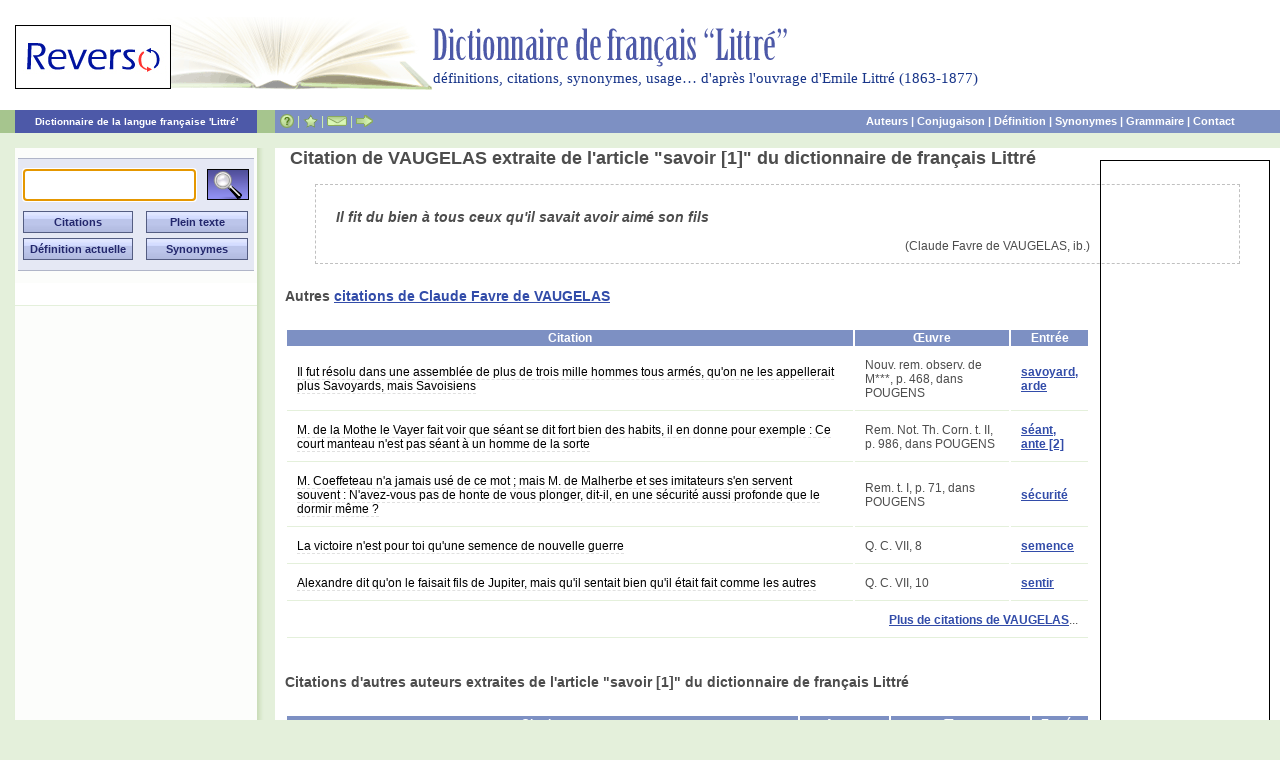

--- FILE ---
content_type: text/html; charset=UTF-8
request_url: http://littre.reverso.net/dictionnaire-francais/citation/il_fit_du_bien_tous_ceux_qu_il_savait_avoir_aim/161814
body_size: 15415
content:
<!DOCTYPE HTML PUBLIC "-//W3C//DTD HTML 4.01//EN" "http://www.w3.org/TR/html4/strict.dtd">
<html>
<head>
<meta http-equiv="Content-Type" content="text/html; charset=utf-8">
<link rel="stylesheet" type="text/css" media="all" href="/css/style.css">
<link rel="stylesheet" type="text/css" media="print" href="/get/print.css">
<!--[if lte IE 7]>
<link rel="stylesheet" type="text/css" href="/get/ie7.css" />
<![endif]-->
<!--[if lte IE 6]>
<link rel="stylesheet" type="text/css" href="/testdev/get/ie6.css" />
<![endif]-->
<script type="text/javascript" src="/get/littre.js"></script>
<title>Il fit du bien à tous ceux qu'il savait avoir... : citation de VAUGELAS dans le dictionnaire de français Littré adapté du grand dictionnaire de la langue française d'Emile Littré</title>
<meta name="keywords" content="savait, avoir, vaugelas, auteur français, écrivain français, romancier, dramaturge, Victor Hugo, Molière, Voltaire, Corneille, Balzac, Zola, Chateaubriand,Dictionnaire,dictionnaire gratuit,Dictionnaire en ligne,Dictionnaires en ligne,Dictionnaire en ligne gratuit,Littré,Dictionnaire Littré,langue française,Dictionnaire de la langue française,Dictionnaire de Français">
<meta id="meta_description" name="description" content="Il fit du bien à tous ceux qu'il savait avoir aimé son fils : citation de Claude Favre de VAUGELAS dans l'article savoir [1] du dictionnaire de français adapté du grand dictionnaire d'Emile Littré">
<meta name="robots" content="all">


<script type='text/javascript'>
var googletag = googletag || {};
googletag.cmd = googletag.cmd || [];
(function() {
var gads = document.createElement('script');
gads.async = true;
gads.type = 'text/javascript';
var useSSL = 'https:' == document.location.protocol;
gads.src = (useSSL ? 'https:' : 'http:') + 
'//www.googletagservices.com/tag/js/gpt.js';
var node = document.getElementsByTagName('script')[0];
node.parentNode.insertBefore(gads, node);
})();
</script>

<script type='text/javascript'>
googletag.cmd.push(function() {
googletag.defineSlot('/2629866/Littre_160x600', [160, 600], 'div-gpt-ad-1336732032341-0').addService(googletag.pubads());
googletag.pubads().enableSingleRequest();
googletag.enableServices();
});
</script>
</head>

<body id="p-citation">
<div id="entete">
  <div id="header">
	<div id="logo">
		<a href="http://dictionnaire.reverso.net"><img src="/img/reverso_logo.gif" alt="Reverso Dictionnaire" title="Reverso Dictionnaire" border="0" /></a>
	</div>
	<!-- end logo -->
	<div id="title">
		<a href="/"><img src="/img/title.gif" border="0" alt="Dictionnaire de Fran&ccedil;ais Littr&eacute;" title="Dictionnaire de Fran&ccedil;ais Littr&eacute;"></a>
		<h1>définitions, citations, synonymes, usage&hellip; d'après l'ouvrage d'Emile Littré (1863-1877)</h1>
	</div>
	<!-- end title -->
	<div class="spacer"></div>
	<div id="menu">
		<div id="title2"><a href="/">Dictionnaire de la langue fran&ccedil;aise 'Littr&eacute;'</a></div><!-- end title -->
		<div id="menulinks">
			<div id="quicklinks">
				<a href="http://www.reverso.net/help.asp?lang=FR" title="Aide" target="_blank"><img src="/img/help.gif" width="14" height="23" title="Aide" alt="Aide" align="absmiddle"></a> | <a href="javascript:addBookmarkForBrowser();" title="Ajouter aux favoris : Dictionnaire langue fran&ccedil;aise Littr&eacute; Reverso"><img src="/img/fav.gif" width="15" height="23" title="Ajouter aux favoris : Dictionnaire langue fran&ccedil;aise Littr&eacute; Reverso" alt="Favoris" align="absmiddle"></a> | <a href="http://www.reverso.net/tricks.asp?type=3&lang=FR" target="_blank" title="Newsletter"><img src="/img/news.gif" width="20" height="23" title="Newsletter" alt="Newsletter" align="absmiddle"></a> | <a href="http://www.reverso.net/tellafriend.asp?lang=FR" target="_blank" title="Recommander"><img src="/img/tellfriend.gif" width="17" height="23" title="Recommander" alt="Recommander" align="absmiddle"></a>
      </div>
			<!-- end quicklinks -->
							<div class="otherlinks"><a href="/dictionnaire-francais/auteurs" title="Auteurs et oeuvres du Littré">Auteurs</a>  | <a href="http://conjugueur.reverso.net/conjugaison-francais.html" title="Conjugueur de verbes français et étrangers" target="_blank">Conjugaison</a>  |  <a href="http://dictionnaire.reverso.net/francais-definition/" title="Définition dans le dictionnaire de français contemporain" target="_blank">Définition</a>  |  <a href="http://dictionnaire.reverso.net/francais-synonymes/" title="Synonyme dans le dictionnaire de français contemporain" target="_blank">Synonymes</a>  |  <a href="http://grammaire.reverso.net/" title="Grammaire : règles et difficultés de la langue française" target="_blank">Grammaire</a>  |  <a href="http://www.reverso.net/feedback.asp?lang=FR" title="Contact" target="_blank">Contact</a></div><div class="spacer"></div>
        
      </div>
			<!-- end other links -->
		</div>
		<!-- end menu links -->
	</div>
	<!-- end menu -->
</div>
</div>

<div id="container">
  <div id="content">
    <div id="sidebar">
	<div id="searchbox">
  	<form action="/dictionnaire-francais" name="rechercheSimple" id="rechercheSimple" method="POST">
      <input type="text" tabindex="0" name="recherche" class="text" value="" />
<!--      <input type="image" src="/img/go.gif" name="mode" value="index" id="rechercheIndex" title="rechercher" onMouseOver="src='/img/go_over.gif'" onMouseOut="src='/img/go.gif'" />-->
	  <input type="image" src="/img/img_lookup.gif" name="mode" value="index" id="rechercheIndex" title="rechercher" />
			      <input type="submit" name="mode" value="Citations" id="rechercheCitations" title="recherche dans les citations" />
      <input type="submit" name="mode" value="Plein texte" id="recherchePleinTexte" title="recherche plein texte" />
				  <input type="button" name="reverso" value="Définition actuelle" id="definitionReverso" title="Définition actuelle" onClick="return submitCase(this);" />
	  <input type="button" name="reverso" value="Synonymes" id="synonymeReverso" title="Synonymes" onClick="return submitCase(this);" />
		</form>
  </div>
  	<p align="center">
	 <!-- ADDTHIS BUTTON BEGIN -->
    <script type="text/javascript">
    addthis_pub = 'Reverso';
    addthis_logo = 'http://littre.reverso.net/img/reverso_fr.gif'
    addthis_logo_background = 'FFFFFF';
    addthis_logo_color = '666699';
    addthis_brand = 'Littré';
    addthis_options = 'favorites, email, digg, delicious, myspace, facebook, google, live, myweb, reddit, more';
    </script>
    <a href="http://www.addthis.com/bookmark.php" onmouseover="return addthis_open(this, '', '[URL]', '[TITLE]')" onmouseout="addthis_close()" onclick="return addthis_sendto()"><img src="http://s9.addthis.com/button1-bm.gif" width="125" height="16" border="0" alt="" /></a>
    <script type="text/javascript" src="http://s7.addthis.com/js/152/addthis_widget.js"></script>
  <!-- ADDTHIS BUTTON END -->
  	</p>
</div>
    <div id="principal">
    <div class="adv-160">
	<!-- Littre_160x600 -->
	<div id='div-gpt-ad-1336732032341-0' style='width:160px; height:600px;'>
	<script type='text/javascript'>
	googletag.cmd.push(function() { googletag.display('div-gpt-ad-1336732032341-0'); });
	</script>
	</div>
</div>
<div id="main">

<div id="titre-citation">
	<h2>Citation de VAUGELAS extraite de l'article "savoir [1]" du dictionnaire de français Littré</h2>
</div>
<div id="citation">
	<div id="texte-citation">
		<h3>Il fit du bien à tous ceux qu'il savait avoir aimé son fils</h3>
	</div>
	<div style="text-align: right; padding-right: 20px;">
		(Claude Favre de VAUGELAS, ib.)
	</div>
</div>

<div id="citations"><div><h3>Autres <a href="/dictionnaire-francais/auteur/vaugelas/139" title="Citation et proverbe de VAUGELAS">citations de Claude Favre de VAUGELAS</a></h3></div>
	<table>
		<thead>
			<tr>
				<th>Citation</th>
				<th>Œuvre</th>
				<th>Entrée</th>
			</tr>
		</thead>
		<tbody>
						<tr>
				<td class="texte"><a href="/dictionnaire-francais/citation/il_fut_r_solu_dans_une_assembl_e_de_plus_de_trois/161889">Il fut résolu dans une assemblée de plus de trois mille hommes tous armés, qu'on ne les appellerait plus Savoyards, mais Savoisiens</a></td>
				<td class="reference">Nouv. rem. observ. de M***, p. 468, dans POUGENS</td>
				<td class="definition"><a href="/dictionnaire-francais/definition/savoyard, arde/67345">savoyard, arde</a></td>
			</tr>
						<tr>
				<td class="texte"><a href="/dictionnaire-francais/citation/m_de_la_mothe_le_vayer_fait_voir_que_s_ant_se_dit/162462">M. de la Mothe le Vayer fait voir que séant se dit fort bien des habits, il en donne pour exemple : Ce court manteau n'est pas séant à un homme de la sorte</a></td>
				<td class="reference">Rem. Not. Th. Corn. t. II, p. 986, dans POUGENS</td>
				<td class="definition"><a href="/dictionnaire-francais/definition/séant, ante [2]/67726">séant, ante [2]</a></td>
			</tr>
						<tr>
				<td class="texte"><a href="/dictionnaire-francais/citation/m_coeffeteau_n_a_jamais_us_de_ce_mot_mais_m_de/163004">M. Coeffeteau n'a jamais usé de ce mot ; mais M. de Malherbe et ses imitateurs s'en servent souvent : N'avez-vous pas de honte de vous plonger, dit-il, en une sécurité aussi profonde que le dormir même ?</a></td>
				<td class="reference">Rem. t. I, p. 71, dans POUGENS</td>
				<td class="definition"><a href="/dictionnaire-francais/definition/sécurité/67831">sécurité</a></td>
			</tr>
						<tr>
				<td class="texte"><a href="/dictionnaire-francais/citation/la_victoire_n_est_pour_toi_qu_une_semence_de/163514">La victoire n'est pour toi qu'une semence de nouvelle guerre</a></td>
				<td class="reference">Q. C. VII, 8</td>
				<td class="definition"><a href="/dictionnaire-francais/definition/semence/67970">semence</a></td>
			</tr>
						<tr>
				<td class="texte"><a href="/dictionnaire-francais/citation/alexandre_dit_qu_on_le_faisait_fils_de_jupiter/164174">Alexandre dit qu'on le faisait fils de Jupiter, mais qu'il sentait bien qu'il était fait comme les autres</a></td>
				<td class="reference">Q. C. VII, 10</td>
				<td class="definition"><a href="/dictionnaire-francais/definition/sentir/68158">sentir</a></td>
			</tr>
						<tr>
				<td colspan="3" style="text-align: right;"><a href="/dictionnaire-francais/auteur/vaugelas/139">Plus de citations de VAUGELAS</a>...</td>
			</tr>
		</tbody>
	</table>
</div>

<div id="citations"><div><h3>Citations d'autres auteurs extraites de l'article "savoir [1]" du dictionnaire de français Littré</h3></div>
	<table>
		<thead>
			<tr>
				<th>Citation</th>
				<th>Auteur</th>
				<th>Œuvre</th>
				<th>Entrée</th>
			</tr>
		</thead>
		<tbody>
						<tr>
				<td class="texte"><a href="/dictionnaire-francais/citation/et_pour_dernier_outrage_il_faut_vous_voir_mourir/161681">Et, pour dernier outrage.... Il faut vous voir mourir et n'en savoir la cause</a></td>
				<td class="auteur" title="CORNEILLE"><a href="/dictionnaire-francais/auteur/corneille/35">CORNEILLE</a>
				</td>
				<td class="reference">Perth. IV, 15</td>
				<td class="definition"><a href="/dictionnaire-francais/definition/savoir [1]/67321">savoir [1]</a></td>
			</tr>
						<tr>
				<td class="texte"><a href="/dictionnaire-francais/citation/seigneur_je_sais_que_je_ne_sais_qu_une_chose_c/161682">Seigneur, je sais que je ne sais qu'une chose ; c'est qu'il est bon de vous suivre, et qu'il est mauvais de vous offenser</a></td>
				<td class="auteur" title="PASCAL"><a href="/dictionnaire-francais/auteur/pascal/109">PASCAL</a>
				</td>
				<td class="reference">Prière 14</td>
				<td class="definition"><a href="/dictionnaire-francais/definition/savoir [1]/67321">savoir [1]</a></td>
			</tr>
						<tr>
				<td class="texte"><a href="/dictionnaire-francais/citation/un_berger_qui_savait_tr_s_bien_les_chemins_de_ce/161683">Un berger qui savait très bien les chemins de ce pays</a></td>
				<td class="auteur" title="SÉVIGNÉ"><a href="/dictionnaire-francais/auteur/sevigne/133">SÉVIGNÉ</a>
				</td>
				<td class="reference">16 août 1675</td>
				<td class="definition"><a href="/dictionnaire-francais/definition/savoir [1]/67321">savoir [1]</a></td>
			</tr>
						<tr>
				<td class="texte"><a href="/dictionnaire-francais/citation/je_vous_quitte_je_m_loigne_voil_ce_que_je_vois_et/161684">Je vous quitte, je m'éloigne : voilà ce que je vois, et je ne sais pas l'avenir</a></td>
				<td class="auteur" title="SÉVIGNÉ"><a href="/dictionnaire-francais/auteur/sevigne/133">SÉVIGNÉ</a>
				</td>
				<td class="reference">à Mme de Grignan, 10 oct. 1673</td>
				<td class="definition"><a href="/dictionnaire-francais/definition/savoir [1]/67321">savoir [1]</a></td>
			</tr>
						<tr>
				<td class="texte"><a href="/dictionnaire-francais/citation/je_sais_le_plaisir_d_orner_une_chambre_j_y_aurais/161685">Je sais le plaisir d'orner une chambre ; j'y aurais succombé, sans le scrupule ....</a></td>
				<td class="auteur" title="SÉVIGNÉ"><a href="/dictionnaire-francais/auteur/sevigne/133">SÉVIGNÉ</a>
				</td>
				<td class="reference">13 juin 1685</td>
				<td class="definition"><a href="/dictionnaire-francais/definition/savoir [1]/67321">savoir [1]</a></td>
			</tr>
			
		</tbody>
	</table>
</div>

</div>    </div>
	  <div class="spacer"></div>
  </div>
</div>

<div id="pied-de-page">
		<div class="spacer2"></div>
<div id="footer">
	<div id="quicklinks"><a href="http://www.reverso.net/disclaimer_FR.asp" target="_blank">Conditions d'utilisation</a> - <a href="http://www.reverso.net/help.asp?lang=FR" target="_blank">Aide</a> - <a href="http://www.reverso.net/feedback.asp?lang=FR" target="_blank">Contact</a> </div>
	<!-- end quicklinks -->
	<div id="copyright">Softissimo 2010</div><!-- end copyright -->
</div><!-- end footer -->
<div class="spacer2"></div>
<div id="footerlinks">
	<div id="statstags" style="float:left;">
		 <a href="http://www.xiti.com/xiti.asp?s=338378" title="WebAnalytics"> <script type="text/javascript">
		<!--
		Xt_param = 's=338378&p=';
		try {Xt_r = top.document.referrer;}
		catch(e) {Xt_r = document.referrer; }
		Xt_h = new Date();
		Xt_i = '<img width="39" height="25" border="0" ';
		Xt_i += 'src="http://logv144.xiti.com/hit.xiti?'+Xt_param;
		Xt_i += '&hl='+Xt_h.getHours()+'x'+Xt_h.getMinutes()+'x'+Xt_h.getSeconds();
		if(parseFloat(navigator.appVersion)>=4)
		{Xt_s=screen;Xt_i+='&r='+Xt_s.width+'x'+Xt_s.height+'x'+Xt_s.pixelDepth+'x'+Xt_s.colorDepth;}
		document.write(Xt_i+'&ref='+Xt_r.replace(/[<>"]/g, '').replace(/&/g, '$')+'" title="Analyse d\'audience">');
		//-->
		</script>
		<noscript>
		Mesure d'audience ROI statistique webanalytics par <img width="39"
		height="25" src="http://logv144.xiti.com/hit.xiti?s=338378&p="
		alt="WebAnalytics" />
		</noscript></a>

		<script src="http://www.google-analytics.com/urchin.js"
		type="text/javascript">
		</script>
		<script type="text/javascript">
		_uacct = "UA-2834324-3";
		urchinTracker();
		</script> 
	</div>
	<div id="reversolinks" align="center">
		<a href="http://www.reverso.net/text_translation.asp?lang=FR" target="_blank">Traduction gratuite</a> - <a href="http://dictionnaire.reverso.net" target="_blank">Dictionnaire gratuit</a> - <a href="http://conjugueur.reverso.net" target="_blank">Conjugaison gratuite</a>  - <a href="http://mobile.reverso.net" target="_blank">Traduction mobile, iPhone, smartphone</a>
	</div>
</div></div>

</body>
</html>



--- FILE ---
content_type: text/html; charset=utf-8
request_url: https://www.google.com/recaptcha/api2/aframe
body_size: 252
content:
<!DOCTYPE HTML><html><head><meta http-equiv="content-type" content="text/html; charset=UTF-8"></head><body><script nonce="TDC6v79MyJ_LPqfiQUaV7Q">/** Anti-fraud and anti-abuse applications only. See google.com/recaptcha */ try{var clients={'sodar':'https://pagead2.googlesyndication.com/pagead/sodar?'};window.addEventListener("message",function(a){try{if(a.source===window.parent){var b=JSON.parse(a.data);var c=clients[b['id']];if(c){var d=document.createElement('img');d.src=c+b['params']+'&rc='+(localStorage.getItem("rc::a")?sessionStorage.getItem("rc::b"):"");window.document.body.appendChild(d);sessionStorage.setItem("rc::e",parseInt(sessionStorage.getItem("rc::e")||0)+1);localStorage.setItem("rc::h",'1762699544250');}}}catch(b){}});window.parent.postMessage("_grecaptcha_ready", "*");}catch(b){}</script></body></html>

--- FILE ---
content_type: text/css
request_url: http://littre.reverso.net/css/style.css
body_size: 2315
content:
@charset "utf-8";
/* CSS Document */

body {	
	font:12px Verdana, Arial, Helvetica, sans-serif;
	color:#4d4d4d;
	background-color:#e4f0db;
	margin:0;
	padding:0;
}



.nature {
	color:#a30000;
}

.hideUnlessJS, .hidden { display: none; }

.spacer {
	clear:both;
}

.highlight {
	background-color:#FFFF99;
	font-weight:bold;
}


form#variantes {
float:right;
}


.spacer2 {
	height:15px;
	background-color:#e4f0db;
}

#header {
	background:#ffffff;
	overflow:hidden;
}

#header #logo {
	float:left;
	height:60px;
	width:403px;
	padding:25px 15px;
	overflow:hidden;
	background:#ffffff url(../img/book.gif) top right no-repeat;
	overflow:hidden;
}

#header #title {
	float:left;
	height:82px;
	/*background:#ffffff url(../img/flower.gif) top right no-repeat;*/
	padding:28px 45px 0 0 ;
	text-align:left;
	overflow:hidden;
	width:550px
}

#header #title img {
	padding:0;
	margin:0;	
}

#header #title h1 {
	font:15px "Times New Roman", Times, serif;
	color:#183589;
	line-height:normal;
	padding:0;
	margin:0;
}

#header #menu {
	height:23px;
	line-height:23px;
	padding:0 0 0 15px;
	background-color:#a6c58e;
	overflow:hidden;
}

#header #menu #title2 {
	font-size:10px;
	font-weight:bold;
	color:#ffffff;
	background-color:#4d59a8;
	width:242px;
	margin-right:12px;
	text-align:center;
	float:left;
	overflow:hidden;
}

#header #menu #title2 a {
	color:#ffffff;
	text-decoration:none;
}

#header #menu #menulinks {
	background-color:#7d90c3;
	padding:0px;
	margin-left:260px;
}

#header #menu #menulinks #quicklinks {
	float:left;
	color:#d2efad;
	background-color:#7d90c3;
	height:23px;
	line-height:23px;
	padding-left:5px;
}

#header #menu #menulinks #quicklinks a img {
	border:0;
}

#header #menu #menulinks .otherlinks {
	float:right !important;
	color:#ffffff;
	font-weight:bold;
	font-size:11px;
	position:relative;
	right:45px;
	*margin:0 !important;
	*paddin:0 !important;
}

#header #menu #menulinks .otherlinks form#actions {
	padding:0 !important;
	margin:0 0 0 80px !important;
	height:23px;
	font-size:11px;
       display:inline;
}

#header #menu #menulinks .otherlinks form#actions label {
	display:inline !important;
}

#header #menu #menulinks .otherlinks form#actions select {
	font-size:11px;
	font-family:Tahoma, Verdana, Arial, Helvetica, sans-serif;
	padding:0 !important;
	margin:0 !important;
	border:1px solid #4d59a8;
}

#header #menu #menulinks .otherlinks a {
	color:#ffffff;
	text-decoration:none;
}

#header #menu #menulinks .otherlinks a:hover {
	text-decoration:underline;
}

#content {
	background:#ffffff url(../img/sidebarbg.gif) top left repeat-y;
	padding:0;
	margin:0;
}

#content #sidebar {
	width:242px;
	padding:10px 0px 10px 15px;
	float:left;
}

#content #sidebar #searchbox {
	background-color:#e5e8f4;
	padding:10px 5px;
	margin:0 2px 0 3px;
	width:226px;
	border:1px solid #b0b5c8;
	border-left:none;
	border-right:none;
}

#content #sidebar #searchbox form {
	padding:0;
	margin:0;
}

#content #sidebar #searchbox form input.text {
	border:1px solid #b0b5c8;
	padding:3px;
	width:165px;
	font:21px Verdana, Arial, Helvetica, sans-serif;
	float:left;
	margin-bottom:10px;
}

#content #sidebar #searchbox form input#rechercheIndex {
	padding:0;
	border:0;
	background:none;
	float:right;
	margin-bottom:10px;
}

#content #sidebar #searchbox form input#rechercheCitations, #content #sidebar #searchbox form input#definitionReverso{
	border:1px solid #545d82;
	background:#b8c1e6 url(../img/inputBg.gif) center left repeat-x;
	font-weight:bold;
	color:#23276c;
	font-size:11px;
	cursor:pointer;
	height:22px;
	width:110px;
}

#content #sidebar #searchbox form input#recherchePleinTexte, #content #sidebar #searchbox form input#synonymeReverso {
	border:1px solid #545d82;
	background:#b8c1e6 url(../img/inputBg.gif) center left repeat-x;
	font-weight:bold;
	color:#23276c;
	font-size:11px;
	cursor:pointer;
	height:22px;
	width:102px;
}

#content #sidebar #searchbox form input#rechercheCitations, #content #sidebar #searchbox form input#definitionReverso {
	margin-right:10px;
}

#content #sidebar #searchbox form input#definitionReverso, #content #sidebar #searchbox form input#synonymeReverso {
	margin-top:5px;
}

#content #sidebar h1 {
	font:bold 11px Verdana, Arial, Helvetica, sans-serif;
	color:#4d59a8;
	padding:12px 9px 7px;
	margin:0;
	border-bottom:1px solid #e4f0db;
}

#content #sidebar ul.colonne {
	padding:0;
	margin:0;
	list-style:none;
}

#content #sidebar li {
	list-style:none;
	padding:0;
	margin:0;
}

#content #sidebar ul.colonne li a {
	display:block;
	color:#4d4d4d;
	border-bottom:1px solid #e4f0db;
	background-color:#ffffff;
	height:22px;
	padding:0 11px;
	text-decoration:none;
	font-size:11px;
	line-height:22px;
}

#content #sidebar ul.colonne li a:hover {
	background-color:#e4f0db;
	color:#000000;
}

#content #sidebar a, #content #sidebar a.active {
	display:block;
	color:#4d4d4d;
	border-bottom:1px solid #e4f0db;
	background-color:#ffffff;
	height:22px;
	padding:0 11px;
	text-decoration:none;
	font-size:11px;
	line-height:22px;
}

#content #sidebar a:hover, #content #sidebar a.active {
	background-color:#e4f0db;
	color:#000000;
}

#content #main {
	background-color:#ffffff;
	margin-left:275px;
	padding:0px 0px 10px;
}

#content #main2 {
	background-color:#ffffff;
	margin-left:275px;
	padding:0 0 10px;
	*padding:0;
	*float:right;
	*margin-left:15px;
}

#content #main p {
	margin:0;
	padding:15px 45px 5px 15px ;
	text-align:justify;
}

#content #main p.indented {
	padding-left: 45px;
}

#content #main ul {
	list-style-image:url(../img/smallArrow.gif);
	margin:0;
	padding:0 45px 0 35px;
}

#content #main h4 {
	font:bold 12px Verdana, Arial, Helvetica, sans-serif;
	margin:0;
	padding:15px 45px 5px 15px ;
}

#content #main a {
	color:#324ca9;
	font-weight:bold;
}

#content #main a:hover {
	text-decoration:none;
}

#footer {
	height:23px;
	line-height:23px;
	background-color:#a6c58e;
	font-weight:bold;
	color:#ffffff;
	font-size:11px;
	padding:0 45px 0 15px;
}

#footer a {
	color:#ffffff;
	font-weight:bold;
	font-size:11px;
	text-decoration:none;
}

#footer a:hover {
	text-decoration:underline;
}

#footer #quicklinks {
	float:left;
}

#footer #copyright {
	float:right;
}

#main h1 {
	margin-top:0;
	padding-top:10px;
	padding-left:10px;
}

#definition .entete {
	padding-left:10px;
}

#definition h1 {
	font-size:21px;
	font-weight:normal;
	color:#000000;
	padding-top:23px;
}

#definition h1 em {
	font-size:17px;
}

#definition h2  {
	font-size:17px;
}

#definition ul {
	list-style:none !important;
}

#definition ul li {
	list-style:none !important;
	margin-top:15px;
	margin-bottom:10px;
	padding-left:15px;
}

#definition ul li b {
	color:#a30000;
}

#definition ul li cite {
	display:block;
	margin:5px 30px 5px 30px;
	font-style:normal;
}

#definition ul li cite q {
	font-style:italic;
}

#definition	 ul li p {
	padding-left:0 !important;
}

#definition b.rfl {
  color: black;
}

dfn {
	font-style:normal;
	font-weight:bold;
	padding:0;
	margin:0;
}

b.num {
	background-color:#7D90C3;
	border:1px solid #545d82;
	color:white !important;
	margin-left:-32px;
	position:absolute;
	text-align:center;
	width:20px;
}

#definition .entete b {
	color:#a30000;
}

#definition h2 {
	margin:10px 10px 5px;
}

#definition .suppvar {
	margin-left:50px;
	margin-bottom:10px;
}

#main ul.colonne {
	float:left;
	margin-top:10px !important;
	margin-bottom:10px !important;
}

#main ul.colonne li {
	padding-bottom:5px !important;
}

#main ul.colonne li a {
	font-weight:normal !important;
}

#liste div {
	padding:10px;
}

#liste table {
	margin:0px 10px 10px;
}

#liste table thead tr, #citations table thead tr {
	background-color:#7d90c3;
	color:#ffffff;
}

#liste table tr.even {
	background-color:#E4F0DB;
}

#citations table tr td{
	padding:10px;
	border-bottom:1px solid #e4f0db;
}

#content #main #citations table tr td.texte a
{
    text-decoration: none;
    border-bottom: 1px dashed #E0E0E0;
    color: black;
    font-weight: normal;
}

#liste table a {
	font-weight:normal !important;
}

#citations div {
	padding:10px;
}

#oeuvres h3 {
	padding:10px;
}

#citations table {
	margin:0px 10px 10px;
}

#main form {
	padding:10px;
}

#p-auteurs h2 {
	margin:0;
	padding:10px;
	font-size:20px;
}

#p-auteurs div.rech-cit {
	color:#324CA9;
	cursor:pointer;
	margin-top:-25px;
	margin-right:10px;
}

#p-auteurs .rech-cit {
	float:right;
}

#p-auteurs form.hidden input.text {
	border:1px solid #545d82;
	font:11px Tahoma, Verdana, Arial, Helvetica, sans-serif;
	padding:3px;
}

#p-auteurs dl {
 margin:0;
 padding:30px 10px 10px;
}

#p-auteurs dl dd {
	padding:5px;
	margin:0;
	background-color:#E4F0DB;
}

#p-auteurs dl dd a.aut{
	font-variant:small-caps;
	font-weight: bold;
}

#p-auteurs dl dt {
	margin:5px 0px 15px;
	clear:both;
	min-height:25px;
}

#p-auteur h2 {
	margin:0;
	padding:10px;
	font-size:20px;
}

#p-auteur div.rech-cit {
	color:#324CA9;
	cursor:pointer;
	margin-top:-25px;
	margin-right:10px;
}

#p-auteur .rech-cit {
	float:right;
}

#p-auteur form.hidden input.text {
	border:1px solid #545d82;
	font:11px Tahoma, Verdana, Arial, Helvetica, sans-serif;
	padding:3px;
}

#p-auteur dl {
 margin:0;
 padding:30px 10px 10px;
}

#p-auteur dl dd {
	padding:5px;
	margin:0;
	background-color:#E4F0DB;
}

#p-auteur dl dd a.aut{
	font-variant:small-caps;
	font-weight: bold;
}

#p-auteur dl dt {
	margin:5px 0px 15px;
	clear:both;
	min-height:25px;
}

#content #main a.aut {
	font-style:normal;
	font-variant:small-caps;
	color:#324ca9;
	font-weight:bold;
	text-decoration: none;
}

#content #main a.aut:hover {
	text-decoration: underline;
}

th.header {
background-image:url(../img/smallsort.gif);
background-position:left center;
background-repeat:no-repeat;
}

th.headerSortDown {
background-image:url(../img/smallsort_desc.gif);
}

th.headerSortUp {
background-image:url(../img/smallsort_asc.gif);
}

#warning {
/*float:right;*/
font-weight:bold;
margin:30px 10px 0px 10px;
}

#warning i {
	color:#a30000;
}

div#texte-citation{
	margin-left: 10px;
}

#texte-citation h3{
	font-style: italic;
	font-size: 14px;
}

#titre-citation h2
{
    margin: 15px;
}

#citation
{
    border: thin dashed #C0C0C0;
    margin-left : 40px;
    margin-right: 40px;
    padding: 10px;
}

.adv-160 {
		width:164px;
		min-height:150px;
		float:right;
		padding:2px 2px 2px 2px;
		margin-left: 10px;
		margin-right: 10px;
		margin-top: 12px;
		border: 1px solid black;
}



--- FILE ---
content_type: text/javascript; charset=utf-8
request_url: http://littre.reverso.net/get/littre.js
body_size: 22648
content:
var WEB_ROOT = "/";

/*
 * jQuery 1.1.4 - New Wave Javascript
 *
 * Copyright (c) 2007 John Resig (jquery.com)
 * Dual licensed under the MIT (MIT-LICENSE.txt)
 * and GPL (GPL-LICENSE.txt) licenses.
 *
 * $Date: 2007-08-23 21:49:27 -0400 (Thu, 23 Aug 2007) $
 * $Rev: 2862 $
 */
eval(function(p,a,c,k,e,r){e=function(c){return(c<a?'':e(parseInt(c/a)))+((c=c%a)>35?String.fromCharCode(c+29):c.toString(36))};if(!''.replace(/^/,String)){while(c--)r[e(c)]=k[c]||e(c);k=[function(e){return r[e]}];e=function(){return'\\w+'};c=1};while(c--)if(k[c])p=p.replace(new RegExp('\\b'+e(c)+'\\b','g'),k[c]);return p}('(9(){6(1f C!="Q")E v=C;E C=19.16=9(a,c){6(19==7||!7.4a)F 1s C(a,c);F 7.4a(a,c)};6(1f $!="Q")E B=$;19.$=C;E q=/^[^<]*(<(.|\\s)+>)[^>]*$|^#(\\w+)$/;C.15=C.3v={4a:9(a,c){a=a||R;6(1f a=="1E"){E m=q.2d(a);6(m&&(m[1]||!c)){6(m[1])a=C.3c([m[1]]);G{E b=R.37(m[3]);6(b)6(b.2j!=m[3])F C().1F(a);G{7[0]=b;7.H=1;F 7}G a=[]}}G F 1s C(c).1F(a)}G 6(C.1g(a))F 1s C(R)[C.15.1L?"1L":"2f"](a);F 7.5J(a.1b==1K&&a||(a.3w||a.H&&a!=19&&!a.1t&&a[0]!=Q&&a[0].1t)&&C.2V(a)||[a])},3w:"1.1.4",7K:9(){F 7.H},H:0,21:9(a){F a==Q?C.2V(7):7[a]},1O:9(a){E b=C(a);b.5c=7;F b},5J:9(a){7.H=0;1K.3v.Y.T(7,a);F 7},J:9(a,b){F C.J(7,a,b)},45:9(a){E b=-1;7.J(9(i){6(7==a)b=i});F b},1j:9(f,d,e){E c=f;6(f.1b==3n)6(d==Q)F 7.H&&C[e||"1j"](7[0],f)||Q;G{c={};c[f]=d}F 7.J(9(a){I(E b 17 c)C.1j(e?7.S:7,b,C.4Q(7,c[b],e,a,b))})},1h:9(b,a){F 7.1j(b,a,"34")},2Q:9(e){6(1f e!="4P"&&e!=K)F 7.3K().3H(R.60(e));E t="";C.J(e||7,9(){C.J(7.2Z,9(){6(7.1t!=8)t+=7.1t!=1?7.5S:C.15.2Q([7])})});F t},82:9(){E a,2e=1a;F 7.J(9(){6(!a)a=C.3c(2e,7.2I);E b=a[0].3B(O);7.P.2p(b,7);20(b.1k)b=b.1k;b.4p(7)})},3H:9(){F 7.2J(1a,O,1,9(a){7.4p(a)})},5v:9(){F 7.2J(1a,O,-1,9(a){7.2p(a,7.1k)})},5u:9(){F 7.2J(1a,M,1,9(a){7.P.2p(a,7)})},5t:9(){F 7.2J(1a,M,-1,9(a){7.P.2p(a,7.2a)})},3L:9(){F 7.5c||C([])},1F:9(t){E b=C.3M(7,9(a){F C.1F(t,a)});F 7.1O(/[^+>] [^+>]/.1d(t)||t.U("..")>-1?C.4d(b):b)},7o:9(e){e=e!=Q?e:O;E d=7.1r(7.1F("*"));6(C.N.12){d.J(9(){7.2l$1i={};I(E a 17 7.$1i)7.2l$1i[a]=C.14({},7.$1i[a])}).49()}E r=7.1O(C.3M(7,9(a){F a.3B(e)}));6(C.N.12){d.J(9(){E c=7.2l$1i;I(E a 17 c)I(E b 17 c[a])C.1c.1r(7,a,c[a][b],c[a][b].V);7.2l$1i=K})}6(e){E f=r.1r(r.1F(\'*\')).1l(\'2b,39[@L=3i]\');d.1l(\'2b,39[@L=3i]\').J(9(i){6(7.3j)f[i].3j=7.3j;6(7.27)f[i].27=O})}F r},1l:9(t){F 7.1O(C.1g(t)&&C.2B(7,9(b,a){F t.T(b,[a])})||C.2R(t,7))},5l:9(t){F 7.1O(t.1b==3n&&C.2R(t,7,O)||C.2B(7,9(a){F(t.1b==1K||t.3w)?C.4K(a,t)<0:a!=t}))},1r:9(t){F 7.1O(C.29(7.21(),t.1b==3n?C(t).21():t.H!=Q&&(!t.W||t.W=="6s")?t:[t]))},3y:9(a){F a?C.2R(a,7).H>0:M},2G:9(a){F a==Q?(7.H?7[0].2A:K):7.1j("2A",a)},5W:9(a){F a==Q?(7.H?7[0].2W:K):7.3K().3H(a)},3S:9(){F 7.1O(1K.3v.3S.T(7,1a))},2J:9(f,d,g,e){E c=7.H>1,a;F 7.J(9(){6(!a){a=C.3c(f,7.2I);6(g<0)a.8E()}E b=7;6(d&&C.W(7,"1A")&&C.W(a[0],"3O"))b=7.4L("1w")[0]||7.4p(R.6a("1w"));C.J(a,9(){6(C.W(7,"33")){6(7.32)C.31({1G:7.32,2w:M,3G:"33"});G C.4E(7.2Q||7.5Z||7.2W||"")}G e.T(b,[c?7.3B(O):7])})})}};C.14=C.15.14=9(){E c=1a[0]||{},a=1,1M=1a.H,4D=M;6(c.1b==8d){4D=c;c=1a[1]||{}}6(1M==1){c=7;a=0}E b;I(;a<1M;a++)6((b=1a[a])!=K)I(E i 17 b){6(c==b[i])5X;6(4D&&1f b[i]==\'4P\'&&c[i])C.14(c[i],b[i]);G 6(b[i]!=Q)c[i]=b[i]}F c};C.14({8a:9(a){19.$=B;6(a)19.16=v;F C},1g:9(a){F!!a&&1f a!="1E"&&!a.W&&a.1b!=1K&&/9/i.1d(a+"")},3E:9(a){F a.3D&&!a.4z||a.4y&&a.2I&&!a.2I.4z},4E:9(a){a=C.2s(a);6(a){6(19.5N)19.5N(a);G 6(C.N.1H)19.4x(a,0);G 2T.2S(19,a)}},W:9(b,a){F b.W&&b.W.1I()==a.1I()},J:9(a,b,c){6(c){6(a.H==Q)I(E i 17 a)b.T(a[i],c);G I(E i=0,3A=a.H;i<3A;i++)6(b.T(a[i],c)===M)1J}G{6(a.H==Q)I(E i 17 a)b.2S(a[i],i,a[i]);G I(E i=0,3A=a.H,2G=a[0];i<3A&&b.2S(2G,i,2G)!==M;2G=a[++i]){}}F a},4Q:9(c,b,d,e,a){6(C.1g(b))b=b.2S(c,[e]);E f=/z-?45|7S-?7Q|1e|5y|7O-?1u/i;F b&&b.1b==3x&&d=="34"&&!f.1d(a)?b+"4t":b},18:{1r:9(b,c){C.J((c||"").2M(/\\s+/),9(i,a){6(!C.18.2N(b.18,a))b.18+=(b.18?" ":"")+a})},23:9(b,c){b.18=c!=Q?C.2B(b.18.2M(/\\s+/),9(a){F!C.18.2N(c,a)}).5w(" "):""},2N:9(t,c){F C.4K(c,(t.18||t).3s().2M(/\\s+/))>-1}},1V:9(e,o,f){I(E i 17 o){e.S["2U"+i]=e.S[i];e.S[i]=o[i]}f.T(e,[]);I(E i 17 o)e.S[i]=e.S["2U"+i]},1h:9(e,p){6(p=="1u"||p=="24"){E b={},3p,3o,d=["7J","7G","7F","7B"];C.J(d,9(){b["7A"+7]=0;b["7x"+7+"7u"]=0});C.1V(e,b,9(){6(C(e).3y(\':4N\')){3p=e.7t;3o=e.7q}G{e=C(e.3B(O)).1F(":4e").5d("27").3L().1h({3V:"1C",3k:"7n",11:"2m",7h:"0",7e:"0"}).57(e.P)[0];E a=C.1h(e.P,"3k")||"3g";6(a=="3g")e.P.S.3k="76";3p=e.74;3o=e.71;6(a=="3g")e.P.S.3k="3g";e.P.3e(e)}});F p=="1u"?3p:3o}F C.34(e,p)},34:9(h,d,g){E i,1R=[],1V=[];9 2E(a){6(!C.N.1H)F M;E b=R.2L.3b(a,K);F!b||b.44("2E")==""}6(d=="1e"&&C.N.12){i=C.1j(h.S,"1e");F i==""?"1":i}6(d.2k(/3a/i))d=x;6(!g&&h.S[d])i=h.S[d];G 6(R.2L&&R.2L.3b){6(d.2k(/3a/i))d="3a";d=d.1v(/([A-Z])/g,"-$1").2D();E e=R.2L.3b(h,K);6(e&&!2E(h))i=e.44(d);G{I(E a=h;a&&2E(a);a=a.P)1R.42(a);I(a=0;a<1R.H;a++)6(2E(1R[a])){1V[a]=1R[a].S.11;1R[a].S.11="2m"}i=d=="11"&&1V[1R.H-1]!=K?"1T":R.2L.3b(h,K).44(d)||"";I(a=0;a<1V.H;a++)6(1V[a]!=K)1R[a].S.11=1V[a]}6(d=="1e"&&i=="")i="1"}G 6(h.41){E f=d.1v(/\\-(\\w)/g,9(m,c){F c.1I()});i=h.41[d]||h.41[f]}F i},3c:9(a,c){E r=[];c=c||R;C.J(a,9(i,b){6(!b)F;6(b.1b==3x)b=b.3s();6(1f b=="1E"){E s=C.2s(b).2D(),1m=c.6a("1m"),1P=[];E a=!s.U("<1Z")&&[1,"<2b>","</2b>"]||!s.U("<6L")&&[1,"<4V>","</4V>"]||s.2k(/^<(6I|1w|6H|6F|6D)/)&&[1,"<1A>","</1A>"]||!s.U("<3O")&&[2,"<1A><1w>","</1w></1A>"]||(!s.U("<6A")||!s.U("<6y"))&&[3,"<1A><1w><3O>","</3O></1w></1A>"]||!s.U("<6x")&&[2,"<1A><1w></1w><4T>","</4T></1A>"]||C.N.12&&[1,"1m<1m>","</1m>"]||[0,"",""];1m.2W=a[1]+b+a[2];20(a[0]--)1m=1m.3Y;6(C.N.12){6(!s.U("<1A")&&s.U("<1w")<0)1P=1m.1k&&1m.1k.2Z;G 6(a[1]=="<1A>"&&s.U("<1w")<0)1P=1m.2Z;I(E n=1P.H-1;n>=0;--n)6(C.W(1P[n],"1w")&&!1P[n].2Z.H)1P[n].P.3e(1P[n]);6(/^\\s/.1d(b))1m.2p(c.60(b.2k(/^\\s*/)[0]),1m.1k)}b=C.2V(1m.2Z)}6(0===b.H&&(!C.W(b,"38")&&!C.W(b,"2b")))F;6(b[0]==Q||C.W(b,"38")||b.6u)r.Y(b);G r=C.29(r,b)});F r},1j:9(c,d,a){E e=C.3E(c)?{}:C.4q;6(d=="28"&&C.N.1H)c.P.3j;6(e[d]){6(a!=Q)c[e[d]]=a;F c[e[d]]}G 6(C.N.12&&d=="S")F C.1j(c.S,"6p",a);G 6(a==Q&&C.N.12&&C.W(c,"38")&&(d=="6n"||d=="6m"))F c.6k(d).5S;G 6(c.4y){6(a!=Q)c.6j(d,a);6(C.N.12&&/5R|32/.1d(d)&&!C.3E(c))F c.3F(d,2);F c.3F(d)}G{6(d=="1e"&&C.N.12){6(a!=Q){c.5y=1;c.1l=(c.1l||"").1v(/5T\\([^)]*\\)/,"")+(3m(a).3s()=="6d"?"":"5T(1e="+a*6c+")")}F c.1l?(3m(c.1l.2k(/1e=([^)]*)/)[1])/6c).3s():""}d=d.1v(/-([a-z])/8I,9(z,b){F b.1I()});6(a!=Q)c[d]=a;F c[d]}},2s:9(t){F(t||"").1v(/^\\s+|\\s+$/g,"")},2V:9(a){E r=[];6(1f a!="8H")I(E i=0,1M=a.H;i<1M;i++)r.Y(a[i]);G r=a.3S(0);F r},4K:9(b,a){I(E i=0,1M=a.H;i<1M;i++)6(a[i]==b)F i;F-1},29:9(a,b){6(C.N.12){I(E i=0;b[i];i++)6(b[i].1t!=8)a.Y(b[i])}G I(E i=0;b[i];i++)a.Y(b[i]);F a},4d:9(a){E r=[],4O=C.1q++;2g{I(E i=0,69=a.H;i<69;i++)6(4O!=a[i].1q){a[i].1q=4O;r.Y(a[i])}}2h(e){r=a}F r},1q:0,2B:9(b,a,c){6(1f a=="1E")a=2T("M||9(a,i){F "+a+"}");E d=[];I(E i=0,3P=b.H;i<3P;i++)6(!c&&a(b[i],i)||c&&!a(b[i],i))d.Y(b[i]);F d},3M:9(c,b){6(1f b=="1E")b=2T("M||9(a){F "+b+"}");E d=[];I(E i=0,3P=c.H;i<3P;i++){E a=b(c[i],i);6(a!==K&&a!=Q){6(a.1b!=1K)a=[a];d=d.8x(a)}}F d}});E u=8w.8u.2D();C.N={6b:(u.2k(/.+(?:8s|8q|8p|8o)[\\/: ]([\\d.]+)/)||[])[1],1H:/61/.1d(u),2t:/2t/.1d(u),12:/12/.1d(u)&&!/2t/.1d(u),3J:/3J/.1d(u)&&!/(8n|61)/.1d(u)};E x=C.N.12?"3I":"4G";C.14({8m:!C.N.12||R.8l=="8k",3I:C.N.12?"3I":"4G",4q:{"I":"8j","8i":"18","3a":x,4G:x,3I:x,2W:"2W",18:"18",2A:"2A",30:"30",27:"27",8h:"8g",28:"28",8f:"8e"}});C.J({5Y:"a.P",4C:"16.4C(a)",8c:"16.25(a,2,\'2a\')",8b:"16.25(a,2,\'4B\')",88:"16.4A(a.P.1k,a)",87:"16.4A(a.1k)"},9(i,n){C.15[i]=9(a){E b=C.3M(7,n);6(a&&1f a=="1E")b=C.2R(a,b);F 7.1O(C.4d(b))}});C.J({57:"3H",86:"5v",2p:"5u",85:"5t"},9(i,n){C.15[i]=9(){E a=1a;F 7.J(9(){I(E j=0,1M=a.H;j<1M;j++)C(a[j])[n](7)})}});C.J({5d:9(a){C.1j(7,a,"");7.84(a)},83:9(c){C.18.1r(7,c)},81:9(c){C.18.23(7,c)},80:9(c){C.18[C.18.2N(7,c)?"23":"1r"](7,c)},23:9(a){6(!a||C.1l(a,[7]).r.H)7.P.3e(7)},3K:9(){20(7.1k)7.3e(7.1k)}},9(i,n){C.15[i]=9(){F 7.J(n,1a)}});C.J(["5Q","5P","5M","5L"],9(i,n){C.15[n]=9(a,b){F 7.1l(":"+n+"("+a+")",b)}});C.J(["1u","24"],9(i,n){C.15[n]=9(h){F h==Q?(7.H?C.1h(7[0],n):K):7.1h(n,h.1b==3n?h:h+"4t")}});E A=C.N.1H&&5K(C.N.6b)<7Z?"(?:[\\\\w*2l-]|\\\\\\\\.)":"(?:[\\\\w\\7Y-\\7V*2l-]|\\\\\\\\.)",5I=1s 3C("^[/>]\\\\s*("+A+"+)"),5H=1s 3C("^("+A+"+)(#)("+A+"+)"),5G=1s 3C("^([#.]?)("+A+"*)");C.14({4w:{"":"m[2]==\'*\'||16.W(a,m[2])","#":"a.3F(\'2j\')==m[2]",":":{5P:"i<m[3]-0",5M:"i>m[3]-0",25:"m[3]-0==i",5Q:"m[3]-0==i",2H:"i==0",2P:"i==r.H-1",5E:"i%2==0",5D:"i%2","2H-3z":"a.P.4L(\'*\')[0]==a","2P-3z":"16.25(a.P.3Y,1,\'4B\')==a","7U-3z":"!16.25(a.P.3Y,2,\'4B\')",5Y:"a.1k",3K:"!a.1k",5L:"(a.5Z||a.7T||\'\').U(m[3])>=0",4N:\'"1C"!=a.L&&16.1h(a,"11")!="1T"&&16.1h(a,"3V")!="1C"\',1C:\'"1C"==a.L||16.1h(a,"11")=="1T"||16.1h(a,"3V")=="1C"\',7R:"!a.30",30:"a.30",27:"a.27",28:"a.28||16.1j(a,\'28\')",2Q:"\'2Q\'==a.L",4e:"\'4e\'==a.L",3i:"\'3i\'==a.L",4v:"\'4v\'==a.L",5C:"\'5C\'==a.L",4u:"\'4u\'==a.L",5B:"\'5B\'==a.L",5A:"\'5A\'==a.L",1X:\'"1X"==a.L||16.W(a,"1X")\',39:"/39|2b|7P|1X/i.1d(a.W)",2N:"16.1F(m[3],a).H"},"[":"16.1F(m[2],a).H"},5x:[/^\\[ *(@)([\\w-]+) *([!*$^~=]*) *(\'?"?)(.*?)\\4 *\\]/,/^(\\[)\\s*(.*?(\\[.*?\\])?[^[]*?)\\s*\\]/,/^(:)([\\w-]+)\\("?\'?(.*?(\\(.*?\\))?[^(]*?)"?\'?\\)/,1s 3C("^([:.#]*)("+A+"+)")],2R:9(a,c,b){E d,1Y=[];20(a&&a!=d){d=a;E f=C.1l(a,c,b);a=f.t.1v(/^\\s*,\\s*/,"");1Y=b?c=f.r:C.29(1Y,f.r)}F 1Y},1F:9(t,l){6(1f t!="1E")F[t];6(l&&!l.1t)l=K;l=l||R;6(!t.U("//")){t=t.2K(2,t.H)}G 6(!t.U("/")&&!l.2I){l=l.3D;t=t.2K(1,t.H);6(t.U("/")>=1)t=t.2K(t.U("/"),t.H)}E d=[l],2q=[],2P;20(t&&2P!=t){E r=[];2P=t;t=C.2s(t).1v(/^\\/\\//,"");E k=M;E g=5I;E m=g.2d(t);6(m){E o=m[1].1I();I(E i=0;d[i];i++)I(E c=d[i].1k;c;c=c.2a)6(c.1t==1&&(o=="*"||c.W.1I()==o.1I()))r.Y(c);d=r;t=t.1v(g,"");6(t.U(" ")==0)5X;k=O}G{g=/^((\\/?\\.\\.)|([>\\/+~]))\\s*(\\w*)/i;6((m=g.2d(t))!=K){r=[];E o=m[4],1q=C.1q++;m=m[1];I(E j=0,2o=d.H;j<2o;j++)6(m.U("..")<0){E n=m=="~"||m=="+"?d[j].2a:d[j].1k;I(;n;n=n.2a)6(n.1t==1){6(m=="~"&&n.1q==1q)1J;6(!o||n.W.1I()==o.1I()){6(m=="~")n.1q=1q;r.Y(n)}6(m=="+")1J}}G r.Y(d[j].P);d=r;t=C.2s(t.1v(g,""));k=O}}6(t&&!k){6(!t.U(",")){6(l==d[0])d.4s();2q=C.29(2q,d);r=d=[l];t=" "+t.2K(1,t.H)}G{E h=5H;E m=h.2d(t);6(m){m=[0,m[2],m[3],m[1]]}G{h=5G;m=h.2d(t)}m[2]=m[2].1v(/\\\\/g,"");E f=d[d.H-1];6(m[1]=="#"&&f&&f.37&&!C.3E(f)){E p=f.37(m[2]);6((C.N.12||C.N.2t)&&p&&1f p.2j=="1E"&&p.2j!=m[2])p=C(\'[@2j="\'+m[2]+\'"]\',f)[0];d=r=p&&(!m[3]||C.W(p,m[3]))?[p]:[]}G{I(E i=0;d[i];i++){E a=m[1]!=""||m[0]==""?"*":m[2];6(a=="*"&&d[i].W.2D()=="4P")a="2O";r=C.29(r,d[i].4L(a))}6(m[1]==".")r=C.4r(r,m[2]);6(m[1]=="#"){E e=[];I(E i=0;r[i];i++)6(r[i].3F("2j")==m[2]){e=[r[i]];1J}r=e}d=r}t=t.1v(h,"")}}6(t){E b=C.1l(t,r);d=r=b.r;t=C.2s(b.t)}}6(t)d=[];6(d&&l==d[0])d.4s();2q=C.29(2q,d);F 2q},4r:9(r,m,a){m=" "+m+" ";E c=[];I(E i=0;r[i];i++){E b=(" "+r[i].18+" ").U(m)>=0;6(!a&&b||a&&!b)c.Y(r[i])}F c},1l:9(t,r,h){E d;20(t&&t!=d){d=t;E p=C.5x,m;I(E i=0;p[i];i++){m=p[i].2d(t);6(m){t=t.7N(m[0].H);m[2]=m[2].1v(/\\\\/g,"");1J}}6(!m)1J;6(m[1]==":"&&m[2]=="5l")r=C.1l(m[3],r,O).r;G 6(m[1]==".")r=C.4r(r,m[2],h);G 6(m[1]=="@"){E g=[],L=m[3];I(E i=0,2o=r.H;i<2o;i++){E a=r[i],z=a[C.4q[m[2]]||m[2]];6(z==K||/5R|32|28/.1d(m[2]))z=C.1j(a,m[2])||\'\';6((L==""&&!!z||L=="="&&z==m[5]||L=="!="&&z!=m[5]||L=="^="&&z&&!z.U(m[5])||L=="$="&&z.2K(z.H-m[5].H)==m[5]||(L=="*="||L=="~=")&&z.U(m[5])>=0)^h)g.Y(a)}r=g}G 6(m[1]==":"&&m[2]=="25-3z"){E e=C.1q++,g=[],1d=/(\\d*)n\\+?(\\d*)/.2d(m[3]=="5E"&&"2n"||m[3]=="5D"&&"2n+1"||!/\\D/.1d(m[3])&&"n+"+m[3]||m[3]),2H=(1d[1]||1)-0,d=1d[2]-0;I(E i=0,2o=r.H;i<2o;i++){E j=r[i],P=j.P;6(e!=P.1q){E c=1;I(E n=P.1k;n;n=n.2a)6(n.1t==1)n.4o=c++;P.1q=e}E b=M;6(2H==1){6(d==0||j.4o==d)b=O}G 6((j.4o+d)%2H==0)b=O;6(b^h)g.Y(j)}r=g}G{E f=C.4w[m[1]];6(1f f!="1E")f=C.4w[m[1]][m[2]];f=2T("M||9(a,i){F "+f+"}");r=C.2B(r,f,h)}}F{r:r,t:t}},4C:9(c){E b=[];E a=c.P;20(a&&a!=R){b.Y(a);a=a.P}F b},25:9(a,e,c,b){e=e||1;E d=0;I(;a;a=a[c])6(a.1t==1&&++d==e)1J;F a},4A:9(n,a){E r=[];I(;n;n=n.2a){6(n.1t==1&&(!a||n!=a))r.Y(n)}F r}});C.1c={1r:9(f,d,c,b){6(C.N.12&&f.3t!=Q)f=19;6(!c.22)c.22=7.22++;6(b!=Q){E e=c;c=9(){F e.T(7,1a)};c.V=b;c.22=e.22}6(!f.$1i)f.$1i={};6(!f.$1y)f.$1y=9(){E a;6(1f C=="Q"||C.1c.4n)F a;a=C.1c.1y.T(f,1a);F a};E g=f.$1i[d];6(!g){g=f.$1i[d]={};6(f.4m)f.4m(d,f.$1y,M);G f.7M("3r"+d,f.$1y)}g[c.22]=c;7.1D[d]=O},22:1,1D:{},23:9(c,b,a){E d=c.$1i,2c,45;6(d){6(b&&b.L){a=b.4l;b=b.L}6(!b){I(b 17 d)7.23(c,b)}G 6(d[b]){6(a)4k d[b][a.22];G I(a 17 c.$1i[b])4k d[b][a];I(2c 17 d[b])1J;6(!2c){6(c.4j)c.4j(b,c.$1y,M);G c.7L("3r"+b,c.$1y);2c=K;4k d[b]}}I(2c 17 d)1J;6(!2c)c.$1y=c.$1i=K}},1z:9(c,b,d){b=C.2V(b||[]);6(!d){6(7.1D[c])C("*").1r([19,R]).1z(c,b)}G{E a,2c,15=C.1g(d[c]||K);b.42(7.4i({L:c,1S:d}));6(C.1g(d.$1y))a=d.$1y.T(d,b);6(!15&&d["3r"+c]&&d["3r"+c].T(d,b)===M)a=M;6(15&&a!==M&&!(C.W(d,\'a\')&&c=="4h")){7.4n=O;d[c]()}7.4n=M}},1y:9(b){E a;b=C.1c.4i(b||19.1c||{});E c=7.$1i&&7.$1i[b.L],2e=1K.3v.3S.2S(1a,1);2e.42(b);I(E j 17 c){2e[0].4l=c[j];2e[0].V=c[j].V;6(c[j].T(7,2e)===M){b.2u();b.2X();a=M}}6(C.N.12)b.1S=b.2u=b.2X=b.4l=b.V=K;F a},4i:9(c){E a=c;c=C.14({},a);c.2u=9(){6(a.2u)a.2u();a.7I=M};c.2X=9(){6(a.2X)a.2X();a.7H=O};6(!c.1S&&c.5r)c.1S=c.5r;6(C.N.1H&&c.1S.1t==3)c.1S=a.1S.P;6(!c.4g&&c.4F)c.4g=c.4F==c.1S?c.7C:c.4F;6(c.5p==K&&c.66!=K){E e=R.3D,b=R.4z;c.5p=c.66+(e&&e.5o||b.5o||0);c.7z=c.7v+(e&&e.5m||b.5m||0)}6(!c.3Q&&(c.5k||c.5j))c.3Q=c.5k||c.5j;6(!c.5i&&c.5g)c.5i=c.5g;6(!c.3Q&&c.1X)c.3Q=(c.1X&1?1:(c.1X&2?3:(c.1X&4?2:0)));F c}};C.15.14({3l:9(c,a,b){F c=="5f"?7.5e(c,a,b):7.J(9(){C.1c.1r(7,c,b||a,b&&a)})},5e:9(d,b,c){F 7.J(9(){C.1c.1r(7,d,9(a){C(7).49(a);F(c||b).T(7,1a)},c&&b)})},49:9(a,b){F 7.J(9(){C.1c.23(7,a,b)})},1z:9(a,b){F 7.J(9(){C.1c.1z(a,b,7)})},1W:9(){E a=1a;F 7.4h(9(e){7.3T=0==7.3T?1:0;e.2u();F a[7.3T].T(7,[e])||M})},7p:9(f,g){9 3U(e){E p=e.4g;20(p&&p!=7)2g{p=p.P}2h(e){p=7};6(p==7)F M;F(e.L=="3W"?f:g).T(7,[e])}F 7.3W(3U).5b(3U)},1L:9(f){5a();6(C.36)f.T(R,[C]);G C.2C.Y(9(){F f.T(7,[C])});F 7}});C.14({36:M,2C:[],1L:9(){6(!C.36){C.36=O;6(C.2C){C.J(C.2C,9(){7.T(R)});C.2C=K}6(C.N.3J||C.N.2t)R.4j("59",C.1L,M);6(!19.7m.H)C(19).2f(9(){C("#4b").23()})}}});C.J(("7l,7k,2f,7j,7i,5f,4h,7g,"+"7f,7d,7c,3W,5b,7b,2b,"+"4u,7a,79,78,3f").2M(","),9(i,o){C.15[o]=9(f){F f?7.3l(o,f):7.1z(o)}});E w=M;9 5a(){6(w)F;w=O;6(C.N.3J||C.N.2t)R.4m("59",C.1L,M);G 6(C.N.12){R.75("<73"+"72 2j=4b 70=O "+"32=//:><\\/33>");E a=R.37("4b");6(a)a.6Z=9(){6(R.3d!="1x")F;C.1L()};a=K}G 6(C.N.1H)C.48=3t(9(){6(R.3d=="6Y"||R.3d=="1x"){47(C.48);C.48=K;C.1L()}},10);C.1c.1r(19,"2f",C.1L)}C.15.14({6X:9(c,b,a){7.2f(c,b,a,1)},2f:9(g,e,c,d){6(C.1g(g))F 7.3l("2f",g);c=c||9(){};E f="46";6(e)6(C.1g(e)){c=e;e=K}G{e=C.2O(e);f="55"}E h=7;C.31({1G:g,L:f,V:e,2F:d,1x:9(a,b){6(b=="1U"||!d&&b=="54")h.5W(a.43);4x(9(){h.J(c,[a.43,b,a])},13)}});F 7},6W:9(){F C.2O(7)},6V:9(){}});C.J("53,52,51,50,4Z,5h".2M(","),9(i,o){C.15[o]=9(f){F 7.3l(o,f)}});C.14({21:9(e,c,a,d,b){6(C.1g(c)){a=c;c=K}F C.31({L:"46",1G:e,V:c,1U:a,3G:d,2F:b})},6U:9(d,b,a,c){F C.21(d,b,a,c,1)},6T:9(b,a){F C.21(b,K,a,"33")},77:9(c,b,a){F C.21(c,b,a,"56")},6S:9(d,b,a,c){6(C.1g(b)){a=b;b={}}F C.31({L:"55",1G:d,V:b,1U:a,3G:c})},6R:9(a){C.3u.1Q=a},6Q:9(a){C.14(C.3u,a)},3u:{1D:O,L:"46",1Q:0,4Y:"6P/x-6O-38-6N",4X:O,2w:O,V:K},3h:{},31:9(s){s=C.14(O,s,C.14(O,{},C.3u,s));6(s.V){6(s.4X&&1f s.V!="1E")s.V=C.2O(s.V);6(s.L.2D()=="21"){s.1G+=(s.1G.U("?")>-1?"&":"?")+s.V;s.V=K}}6(s.1D&&!C.40++)C.1c.1z("53");E f=M;E h=19.4W?1s 4W("6M.6K"):1s 58();h.6J(s.L,s.1G,s.2w);6(s.V)h.4c("7r-7s",s.4Y);6(s.2F)h.4c("6G-3Z-6E",C.3h[s.1G]||"7w, 6C 7y 6B 4J:4J:4J 6z");h.4c("X-7D-7E","58");6(s.4U)s.4U(h);6(s.1D)C.1c.1z("5h",[h,s]);E g=9(d){6(!f&&h&&(h.3d==4||d=="1Q")){f=O;6(i){47(i);i=K}E c=d=="1Q"&&"1Q"||!C.5n(h)&&"3f"||s.2F&&C.5s(h,s.1G)&&"54"||"1U";6(c=="1U"){2g{E a=C.5q(h,s.3G)}2h(e){c="4I"}}6(c=="1U"){E b;2g{b=h.4f("4S-3Z")}2h(e){}6(s.2F&&b)C.3h[s.1G]=b;6(s.1U)s.1U(a,c);6(s.1D)C.1c.1z("4Z",[h,s])}G C.3X(s,h,c);6(s.1D)C.1c.1z("51",[h,s]);6(s.1D&&!--C.40)C.1c.1z("52");6(s.1x)s.1x(h,c);6(s.2w)h=K}};6(s.2w){E i=3t(g,13);6(s.1Q>0)4x(9(){6(h){h.6w();6(!f)g("1Q")}},s.1Q)}2g{h.6v(s.V)}2h(e){C.3X(s,h,K,e)}6(!s.2w)g();F h},3X:9(s,a,b,e){6(s.3f)s.3f(a,b,e);6(s.1D)C.1c.1z("50",[a,s,e])},40:0,5n:9(r){2g{F!r.26&&6t.6r=="4v:"||(r.26>=4R&&r.26<6q)||r.26==5z||C.N.1H&&r.26==Q}2h(e){}F M},5s:9(a,c){2g{E b=a.4f("4S-3Z");F a.26==5z||b==C.3h[c]||C.N.1H&&a.26==Q}2h(e){}F M},5q:9(r,a){E b=r.4f("6o-L");E c=a=="5F"||!a&&b&&b.U("5F")>=0;V=c?r.7W:r.43;6(c&&V.3D.4y=="4I")7X"4I";6(a=="33")C.4E(V);6(a=="56")V=2T("("+V+")");F V},2O:9(a){E s=[];6(a.1b==1K||a.3w)C.J(a,9(){s.Y(2y(7.6l)+"="+2y(7.2A))});G I(E j 17 a)6(a[j]&&a[j].1b==1K)C.J(a[j],9(){s.Y(2y(j)+"="+2y(7))});G s.Y(2y(j)+"="+2y(a[j]));F s.5w("&")}});C.15.14({1o:9(b,a){F b?7.1B({1u:"1o",24:"1o",1e:"1o"},b,a):7.1l(":1C").J(9(){7.S.11=7.2r?7.2r:"";6(C.1h(7,"11")=="1T")7.S.11="2m"}).3L()},1p:9(b,a){F b?7.1B({1u:"1p",24:"1p",1e:"1p"},b,a):7.1l(":4N").J(9(){7.2r=7.2r||C.1h(7,"11");6(7.2r=="1T")7.2r="2m";7.S.11="1T"}).3L()},5O:C.15.1W,1W:9(a,b){F C.1g(a)&&C.1g(b)?7.5O(a,b):a?7.1B({1u:"1W",24:"1W",1e:"1W"},a,b):7.J(9(){C(7)[C(7).3y(":1C")?"1o":"1p"]()})},6i:9(b,a){F 7.1B({1u:"1o"},b,a)},6h:9(b,a){F 7.1B({1u:"1p"},b,a)},6g:9(b,a){F 7.1B({1u:"1W"},b,a)},6f:9(b,a){F 7.1B({1e:"1o"},b,a)},89:9(b,a){F 7.1B({1e:"1p"},b,a)},6e:9(c,a,b){F 7.1B({1e:a},c,b)},1B:9(d,h,f,g){F 7.1n(9(){E c=C(7).3y(":1C"),1Z=C.5V(h,f,g),5U=7;I(E p 17 d){6(d[p]=="1p"&&c||d[p]=="1o"&&!c)F C.1g(1Z.1x)&&1Z.1x.T(7);6(p=="1u"||p=="24"){1Z.11=C.1h(7,"11");1Z.2z=7.S.2z}}6(1Z.2z!=K)7.S.2z="1C";7.2v=C.14({},d);C.J(d,9(a,b){E e=1s C.2Y(5U,1Z,a);6(b.1b==3x)e.3R(e.1Y()||0,b);G e[b=="1W"?c?"1o":"1p":b](d)});F O})},1n:9(a,b){6(!b){b=a;a="2Y"}F 7.J(9(){6(!7.1n)7.1n={};6(!7.1n[a])7.1n[a]=[];7.1n[a].Y(b);6(7.1n[a].H==1)b.T(7)})}});C.14({5V:9(b,a,c){E d=b&&b.1b==8G?b:{1x:c||!c&&a||C.1g(b)&&b,1N:b,35:c&&a||a&&a.1b!=8F&&a};d.1N=(d.1N&&d.1N.1b==3x?d.1N:{8D:8C,8B:4R}[d.1N])||8A;d.2U=d.1x;d.1x=9(){C.68(7,"2Y");6(C.1g(d.2U))d.2U.T(7)};F d},35:{62:9(p,n,b,a){F b+a*p},4H:9(p,n,b,a){F((-67.8z(p*67.8y)/2)+0.5)*a+b}},1n:{},68:9(b,a){a=a||"2Y";6(b.1n&&b.1n[a]){b.1n[a].4s();E f=b.1n[a][0];6(f)f.T(b)}},3N:[],2Y:9(f,e,g){E z=7;E y=f.S;z.a=9(){6(e.3q)e.3q.T(f,[z.2x]);6(g=="1e")C.1j(y,"1e",z.2x);G{y[g]=5K(z.2x)+"4t";6(g=="1u"||g=="24")y.11="2m"}};z.65=9(){F 3m(C.1h(f,g))};z.1Y=9(){E r=3m(C.34(f,g));F r&&r>-8v?r:z.65()};z.3R=9(c,b){z.4M=(1s 64()).63();z.2x=c;z.a();C.3N.Y(9(){F z.3q(c,b)});6(C.3N.H==1){E d=3t(9(){E a=C.3N;I(E i=0;i<a.H;i++)6(!a[i]())a.8t(i--,1);6(!a.H)47(d)},13)}};z.1o=9(){6(!f.2i)f.2i={};f.2i[g]=C.1j(f.S,g);e.1o=O;z.3R(0,7.1Y());6(g!="1e")y[g]="8r";C(f).1o()};z.1p=9(){6(!f.2i)f.2i={};f.2i[g]=C.1j(f.S,g);e.1p=O;z.3R(7.1Y(),0)};z.3q=9(a,c){E t=(1s 64()).63();6(t>e.1N+z.4M){z.2x=c;z.a();6(f.2v)f.2v[g]=O;E b=O;I(E i 17 f.2v)6(f.2v[i]!==O)b=M;6(b){6(e.11!=K){y.2z=e.2z;y.11=e.11;6(C.1h(f,"11")=="1T")y.11="2m"}6(e.1p)y.11="1T";6(e.1p||e.1o)I(E p 17 f.2v)C.1j(y,p,f.2i[p])}6(b&&C.1g(e.1x))e.1x.T(f);F M}G{E n=t-7.4M;E p=n/e.1N;z.2x=C.35[e.35||(C.35.4H?"4H":"62")](p,n,a,(c-a),e.1N);z.a()}F O}}})})();',62,541,'||||||if|this||function|||||||||||||||||||||||||||||||var|return|else|length|for|each|null|type|false|browser|true|parentNode|undefined|document|style|apply|indexOf|data|nodeName||push|||display|msie||extend|fn|jQuery|in|className|window|arguments|constructor|event|test|opacity|typeof|isFunction|css|events|attr|firstChild|filter|div|queue|show|hide|mergeNum|add|new|nodeType|height|replace|tbody|complete|handle|trigger|table|animate|hidden|global|string|find|url|safari|toUpperCase|break|Array|ready|al|duration|pushStack|tb|timeout|stack|target|none|success|swap|toggle|button|cur|opt|while|get|guid|remove|width|nth|status|checked|selected|merge|nextSibling|select|ret|exec|args|load|try|catch|orig|id|match|_|block||rl|insertBefore|done|oldblock|trim|opera|preventDefault|curAnim|async|now|encodeURIComponent|overflow|value|grep|readyList|toLowerCase|color|ifModified|val|first|ownerDocument|domManip|substr|defaultView|split|has|param|last|text|multiFilter|call|eval|old|makeArray|innerHTML|stopPropagation|fx|childNodes|disabled|ajax|src|script|curCSS|easing|isReady|getElementById|form|input|float|getComputedStyle|clean|readyState|removeChild|error|static|lastModified|checkbox|selectedIndex|position|bind|parseFloat|String|oWidth|oHeight|step|on|toString|setInterval|ajaxSettings|prototype|jquery|Number|is|child|ol|cloneNode|RegExp|documentElement|isXMLDoc|getAttribute|dataType|append|styleFloat|mozilla|empty|end|map|timers|tr|el|which|custom|slice|lastToggle|handleHover|visibility|mouseover|handleError|lastChild|Modified|active|currentStyle|unshift|responseText|getPropertyValue|index|GET|clearInterval|safariTimer|unbind|init|__ie_init|setRequestHeader|unique|radio|getResponseHeader|relatedTarget|click|fix|removeEventListener|delete|handler|addEventListener|triggered|nodeIndex|appendChild|props|classFilter|shift|px|submit|file|expr|setTimeout|tagName|body|sibling|previousSibling|parents|deep|globalEval|fromElement|cssFloat|swing|parsererror|00|inArray|getElementsByTagName|startTime|visible|num|object|prop|200|Last|colgroup|beforeSend|fieldset|ActiveXObject|processData|contentType|ajaxSuccess|ajaxError|ajaxComplete|ajaxStop|ajaxStart|notmodified|POST|json|appendTo|XMLHttpRequest|DOMContentLoaded|bindReady|mouseout|prevObject|removeAttr|one|unload|ctrlKey|ajaxSend|metaKey|keyCode|charCode|not|scrollTop|httpSuccess|scrollLeft|pageX|httpData|srcElement|httpNotModified|after|before|prepend|join|parse|zoom|304|reset|image|password|odd|even|xml|quickClass|quickID|quickChild|setArray|parseInt|contains|gt|execScript|_toggle|lt|eq|href|nodeValue|alpha|self|speed|html|continue|parent|textContent|createTextNode|webkit|linear|getTime|Date|max|clientX|Math|dequeue|fl|createElement|version|100|NaN|fadeTo|fadeIn|slideToggle|slideUp|slideDown|setAttribute|getAttributeNode|name|method|action|content|cssText|300|protocol|FORM|location|options|send|abort|col|th|GMT|td|1970|01|cap|Since|colg|If|tfoot|thead|open|XMLHTTP|leg|Microsoft|urlencoded|www|application|ajaxSetup|ajaxTimeout|post|getScript|getIfModified|evalScripts|serialize|loadIfModified|loaded|onreadystatechange|defer|clientWidth|ipt|scr|clientHeight|write|relative|getJSON|keyup|keypress|keydown|change|mousemove|mouseup|left|mousedown|dblclick|right|scroll|resize|focus|blur|frames|absolute|clone|hover|offsetWidth|Content|Type|offsetHeight|Width|clientY|Thu|border|Jan|pageY|padding|Left|toElement|Requested|With|Right|Bottom|cancelBubble|returnValue|Top|size|detachEvent|attachEvent|substring|line|textarea|weight|enabled|font|innerText|only|uFFFF|responseXML|throw|u0128|417|toggleClass|removeClass|wrap|addClass|removeAttribute|insertAfter|prependTo|children|siblings|fadeOut|noConflict|prev|next|Boolean|maxLength|maxlength|readOnly|readonly|class|htmlFor|CSS1Compat|compatMode|boxModel|compatible|ie|ra|it|1px|rv|splice|userAgent|10000|navigator|concat|PI|cos|400|fast|600|slow|reverse|Function|Object|array|ig'.split('|'),0,{}));

(function($){var height=$.fn.height,width=$.fn.width;$.fn.extend({height:function(){if(!this[0])error();if(this[0]==window)if(($.browser.mozilla||$.browser.opera)&&$(document).width()>self.innerWidth)return self.innerHeight-getScrollbarWidth();else return self.innerHeight||$.boxModel&&document.documentElement.clientHeight||document.body.clientHeight;if(this[0]==document)return Math.max(document.body.scrollHeight,document.body.offsetHeight);return height.apply(this,arguments)},width:function(){if(!this[0])error();if(this[0]==window)if(($.browser.mozilla||$.browser.opera)&&$(document).height()>self.innerHeight)return self.innerWidth-getScrollbarWidth();else return self.innerWidth||$.boxModel&&document.documentElement.clientWidth||document.body.clientWidth;if(this[0]==document)if($.browser.mozilla){var scrollLeft=self.pageXOffset;self.scrollTo(99999999,self.pageYOffset);var scrollWidth=self.pageXOffset;self.scrollTo(scrollLeft,self.pageYOffset);return document.body.offsetWidth+scrollWidth}else return Math.max(document.body.scrollWidth,document.body.offsetWidth);return width.apply(this,arguments)},innerHeight:function(){if(!this[0])error();return this[0]==window||this[0]==document?this.height():this.is(':visible')?this[0].offsetHeight-num(this,'borderTopWidth')-num(this,'borderBottomWidth'):this.height()+num(this,'paddingTop')+num(this,'paddingBottom')},innerWidth:function(){if(!this[0])error();return this[0]==window||this[0]==document?this.width():this.is(':visible')?this[0].offsetWidth-num(this,'borderLeftWidth')-num(this,'borderRightWidth'):this.width()+num(this,'paddingLeft')+num(this,'paddingRight')},outerHeight:function(options){if(!this[0])error();options=$.extend({margin:false},options||{});return this[0]==window||this[0]==document?this.height():this.is(':visible')?this[0].offsetHeight+(options.margin?(num(this,'marginTop')+num(this,'marginBottom')):0):this.height()+num(this,'borderTopWidth')+num(this,'borderBottomWidth')+num(this,'paddingTop')+num(this,'paddingBottom')+(options.margin?(num(this,'marginTop')+num(this,'marginBottom')):0)},outerWidth:function(options){if(!this[0])error();options=$.extend({margin:false},options||{});return this[0]==window||this[0]==document?this.width():this.is(':visible')?this[0].offsetWidth+(options.margin?(num(this,'marginLeft')+num(this,'marginRight')):0):this.width()+num(this,'borderLeftWidth')+num(this,'borderRightWidth')+num(this,'paddingLeft')+num(this,'paddingRight')+(options.margin?(num(this,'marginLeft')+num(this,'marginRight')):0)},scrollLeft:function(val){if(!this[0])error();if(val!=undefined)return this.each(function(){if(this==window||this==document)window.scrollTo(val,$(window).scrollTop());else this.scrollLeft=val});if(this[0]==window||this[0]==document)return self.pageXOffset||$.boxModel&&document.documentElement.scrollLeft||document.body.scrollLeft;return this[0].scrollLeft},scrollTop:function(val){if(!this[0])error();if(val!=undefined)return this.each(function(){if(this==window||this==document)window.scrollTo($(window).scrollLeft(),val);else this.scrollTop=val});if(this[0]==window||this[0]==document)return self.pageYOffset||$.boxModel&&document.documentElement.scrollTop||document.body.scrollTop;return this[0].scrollTop},position:function(returnObject){return this.offset({margin:false,scroll:false,relativeTo:this.offsetParent()},returnObject)},offset:function(options,returnObject){if(!this[0])error();var x=0,y=0,sl=0,st=0,elem=this[0],parent=this[0],op,parPos,elemPos=$.css(elem,'position'),mo=$.browser.mozilla,ie=$.browser.msie,oa=$.browser.opera,sf=$.browser.safari,sf3=$.browser.safari&&parseInt($.browser.version)>520,absparent=false,relparent=false,options=$.extend({margin:true,border:false,padding:false,scroll:true,lite:false,relativeTo:document.body},options||{});if(options.lite)return this.offsetLite(options,returnObject);if(options.relativeTo.jquery)options.relativeTo=options.relativeTo[0];if(elem.tagName=='BODY'){x=elem.offsetLeft;y=elem.offsetTop;if(mo){x+=num(elem,'marginLeft')+(num(elem,'borderLeftWidth')*2);y+=num(elem,'marginTop')+(num(elem,'borderTopWidth')*2)}else if(oa){x+=num(elem,'marginLeft');y+=num(elem,'marginTop')}else if((ie&&jQuery.boxModel)){x+=num(elem,'borderLeftWidth');y+=num(elem,'borderTopWidth')}else if(sf3){x+=num(elem,'marginLeft')+num(elem,'borderLeftWidth');y+=num(elem,'marginTop')+num(elem,'borderTopWidth')}}else{do{parPos=$.css(parent,'position');x+=parent.offsetLeft;y+=parent.offsetTop;if(mo||ie||sf3){x+=num(parent,'borderLeftWidth');y+=num(parent,'borderTopWidth');if(mo&&parPos=='absolute')absparent=true;if(ie&&parPos=='relative')relparent=true}op=parent.offsetParent||document.body;if(options.scroll||mo){do{if(options.scroll){sl+=parent.scrollLeft;st+=parent.scrollTop}if(oa&&($.css(parent,'display')||'').match(/table-row|inline/)){sl=sl-((parent.scrollLeft==parent.offsetLeft)?parent.scrollLeft:0);st=st-((parent.scrollTop==parent.offsetTop)?parent.scrollTop:0)}if(mo&&parent!=elem&&$.css(parent,'overflow')!='visible'){x+=num(parent,'borderLeftWidth');y+=num(parent,'borderTopWidth')}parent=parent.parentNode}while(parent!=op)}parent=op;if(parent==options.relativeTo&&!(parent.tagName=='BODY'||parent.tagName=='HTML')){if(mo&&parent!=elem&&$.css(parent,'overflow')!='visible'){x+=num(parent,'borderLeftWidth');y+=num(parent,'borderTopWidth')}if(((sf&&!sf3)||oa)&&parPos!='static'){x-=num(op,'borderLeftWidth');y-=num(op,'borderTopWidth')}break}if(parent.tagName=='BODY'||parent.tagName=='HTML'){if(((sf&&!sf3)||(ie&&$.boxModel))&&elemPos!='absolute'&&elemPos!='fixed'){x+=num(parent,'marginLeft');y+=num(parent,'marginTop')}if(sf3||(mo&&!absparent&&elemPos!='fixed')||(ie&&elemPos=='static'&&!relparent)){x+=num(parent,'borderLeftWidth');y+=num(parent,'borderTopWidth')}break;}}while(parent)}var returnValue=handleOffsetReturn(elem,options,x,y,sl,st);if(returnObject){$.extend(returnObject,returnValue);return this}else{return returnValue}},offsetLite:function(options,returnObject){if(!this[0])error();var x=0,y=0,sl=0,st=0,parent=this[0],offsetParent,options=$.extend({margin:true,border:false,padding:false,scroll:true,relativeTo:document.body},options||{});if(options.relativeTo.jquery)options.relativeTo=options.relativeTo[0];do{x+=parent.offsetLeft;y+=parent.offsetTop;offsetParent=parent.offsetParent||document.body;if(options.scroll){do{sl+=parent.scrollLeft;st+=parent.scrollTop;parent=parent.parentNode}while(parent!=offsetParent)}parent=offsetParent}while(parent&&parent.tagName!='BODY'&&parent.tagName!='HTML'&&parent!=options.relativeTo);var returnValue=handleOffsetReturn(this[0],options,x,y,sl,st);if(returnObject){$.extend(returnObject,returnValue);return this}else{return returnValue}},offsetParent:function(){if(!this[0])error();var offsetParent=this[0].offsetParent;while(offsetParent&&(offsetParent.tagName!='BODY'&&$.css(offsetParent,'position')=='static'))offsetParent=offsetParent.offsetParent;return $(offsetParent)}});var error=function(){throw"Dimensions: jQuery collection is empty"};var num=function(el,prop){return parseInt($.css(el.jquery?el[0]:el,prop))||0};var handleOffsetReturn=function(elem,options,x,y,sl,st){if(!options.margin){x-=num(elem,'marginLeft');y-=num(elem,'marginTop')}if(options.border&&(($.browser.safari&&parseInt($.browser.version)<520)||$.browser.opera)){x+=num(elem,'borderLeftWidth');y+=num(elem,'borderTopWidth')}else if(!options.border&&!(($.browser.safari&&parseInt($.browser.version)<520)||$.browser.opera)){x-=num(elem,'borderLeftWidth');y-=num(elem,'borderTopWidth')}if(options.padding){x+=num(elem,'paddingLeft');y+=num(elem,'paddingTop')}if(options.scroll&&(!$.browser.opera||elem.offsetLeft!=elem.scrollLeft&&elem.offsetTop!=elem.scrollLeft)){sl-=elem.scrollLeft;st-=elem.scrollTop}return options.scroll?{top:y-st,left:x-sl,scrollTop:st,scrollLeft:sl}:{top:y,left:x}};var scrollbarWidth=0;var getScrollbarWidth=function(){if(!scrollbarWidth){var testEl=$('<div>').css({width:100,height:100,overflow:'auto',position:'absolute',top:-1000,left:-1000}).appendTo('body');scrollbarWidth=100-testEl.append('<div>').find('div').css({width:'100%',height:200}).width();testEl.remove()}return scrollbarWidth}})(jQuery);

/*
 * ContextMenu - jQuery plugin for right-click context menus
 *
 * Author: Chris Domigan
 * Contributors: Dan G. Switzer, II, François Gannaz (for Softissimo)
 * Parts of this plugin are inspired by Joern Zaefferer's Tooltip plugin
 *
 * Dual licensed under the MIT and GPL licenses:
 *   http://www.opensource.org/licenses/mit-license.php
 *   http://www.gnu.org/licenses/gpl.html
 *
 * Version: r2
 * Date: 16 July 2007
 *
 * For documentation visit http://www.trendskitchens.co.nz/jquery/contextmenu/
 *
 */

(function($) {
	var menu, shadow, trigger, content, hash, currentTarget;
	var defaults = {
		menuStyle: {
			listStyle: 'none',
			padding: '1px',
			margin: '0px',
			backgroundColor: '#fff',
			border: '1px solid #999',
			width: 'auto',
			minWidth: '100px',
			fontFamily: 'Arial, Sans-Serif'
		},
		itemStyle: {
			margin: '0px',
			color: '#000',
			display: 'block',
			cursor: 'pointer',
			padding: '3px',
			border: '1px solid #fff',
			backgroundColor: 'transparent',
			fontFamily: 'Arial, Sans-Serif'
		},
		itemHoverStyle: {
			border: '1px solid #0a246a',
			backgroundColor: '#a8bdfa'
		},
		titleStyle: {
			padding: '0.5ex 1ex',
			margin: '0',
			color: 'black',
			cursor: 'crosshair',
			backgroundColor: '#E0E0E0',
			border: '1px solid black'
		},
		eventPosX: 'pageX',
		eventPosY: 'pageY',
		shadow : true,
		onContextMenu: null,
		onShowMenu: null,
		title: '',
		copy: ''
	};

	$.fn.contextMenu = function(id, options) {
		if (!menu) {                                      // Create singleton menu
			menu = $('<div id="jqContextMenu"></div>')
				.hide()
				.css({position:'absolute', zIndex:'500'})
				.appendTo('body')
				.bind('click', function(e) {
					e.stopPropagation();
				});
		}
		if (!shadow) {
			shadow = $('<div></div>')
				.css({backgroundColor:'#000',position:'absolute',opacity:0.2,zIndex:499})
				.appendTo('body')
				.hide();
		}
		hash = hash || [];
		hash.push({
			id : id,
			menuStyle: $.extend({}, defaults.menuStyle, options.menuStyle || {}),
			itemStyle: $.extend({}, defaults.itemStyle, options.itemStyle || {}),
			itemHoverStyle: $.extend({}, defaults.itemHoverStyle, options.itemHoverStyle || {}),
			titleStyle: $.extend({}, defaults.titleStyle, options.titleStyle || {}),
			bindings: options.bindings || {},
			shadow: options.shadow || options.shadow === false ? options.shadow : defaults.shadow,
			onContextMenu: options.onContextMenu || defaults.onContextMenu,
			onShowMenu: options.onShowMenu || defaults.onShowMenu,
			eventPosX: options.eventPosX || defaults.eventPosX,
			eventPosY: options.eventPosY || defaults.eventPosY,
			title: options.title || defaults.title,
			copy: options.copy || defaults.copy
		});

		var index = hash.length - 1;
		$(this).bind('click', function(e) {
			if ($(e.target).is('a'))
				return true;
			// Check if onContextMenu() defined
			var bShowContext = (!!hash[index].onContextMenu) ? hash[index].onContextMenu(e) : true;
			if (bShowContext)
				display(index, this, e, options);
			return false;
		});
		return this;
	};

	function display(index, trigger, e, options) {
		var cur = hash[index];
		content = $('#'+cur.id).find('ul:first').clone(true);
		content.css(cur.menuStyle).find('li').css(cur.itemStyle).hover(
			function() {
				$(this).css(cur.itemHoverStyle);
			},
			function(){
				$(this).css(cur.itemStyle);
			}
			).find('img').css({verticalAlign:'middle',paddingRight:'2px'});

		// Send the content to the menu
		menu.html(content);

		// if there's an onShowMenu, run it now -- must run after content has been added
		// if you try to alter the content variable before the menu.html(), IE6 has issues
		// updating the content
		if (!!cur.onShowMenu) menu = cur.onShowMenu(e, menu);

		$.each(cur.bindings, function(id, func) {
			$('#'+id, menu).bind('click', function(e) {
				hide();
				func(trigger, currentTarget);
			});
		});

		if (cur.title || cur.copy) {
			if (!cur.copy)
				cur.copy = cur.title;
			// Insert "copy to clipboard"
			/*
			if ($.browser.msie) {
				$('ul:first',menu).append('<li>Copier (presse-papier)</li>')
					.click(function() {
						window.clipboardData.setData("Text", cur.copy);
						menu.hide();
						shadow.hide();
					});
			}
			*/
		}
		if (cur.title) {
			// Insert title
			$(menu).prepend('<h4>'+cur.title+'</h4>');
			$('h4',menu).css(cur.titleStyle).click( hide );
		}

		menu.css({'left':e[cur.eventPosX],'top':e[cur.eventPosY]}).show();
		if (cur.shadow)
			shadow.css({width:menu.width(),height:menu.height(),left:e.pageX+2,top:e.pageY+2}).show();
		$(document).one('click', hide);
		// Faire disparaître le menu contextuel après XX milisecondes
		setTimeout( hide, 5000 );
		$(document).keydown(function( event ) {
			if (event.keyCode==27) { // "esc" key hides menu
				hide();
				$(document).unbind('keydown');
			}
		});
	}

	function hide() {
		menu.hide();
		shadow.hide();
	}

	// Apply defaults
	$.contextMenu = {
		defaults : function(userDefaults) {
			$.each(userDefaults, function(i, val) {
				if (typeof val == 'object' && defaults[i]) {
					$.extend(defaults[i], val);
				}
				else defaults[i] = val;
			});
		}
	};
})(jQuery);

$(function() {
	$('div.contextMenu').hide();
});
/*
 * 
 * TableSorter 2.0 - Client-side table sorting with ease!
 * Version 2.0
 * @requires jQuery v1.1.3
 * 
 * Copyright (c) 2007 Christian Bach
 * Examples and docs at: http://lovepeacenukes.com/tablesorter/2.0/
 * Dual licensed under the MIT and GPL licenses:
 * http://www.opensource.org/licenses/mit-license.php
 * http://www.gnu.org/licenses/gpl.html
 * 
 */
eval(function(p,a,c,k,e,r){e=function(c){return(c<a?'':e(parseInt(c/a)))+((c=c%a)>35?String.fromCharCode(c+29):c.toString(36))};if(!''.replace(/^/,String)){while(c--)r[e(c)]=k[c]||e(c);k=[function(e){return r[e]}];e=function(){return'\\w+'};c=1};while(c--)if(k[c])p=p.replace(new RegExp('\\b'+e(c)+'\\b','g'),k[c]);return p}('(6($){$.1D({w:x 6(){7 k=[],15=[];u.2p={2i:"3d",24:"2U",1T:"3K",2E:"3D",2r:"3w",1J:17,1q:"3c",1t:{},15:{},1c:{1a:["2C","1X"]},K:{},1S:F,2I:X,G:[],1w:[],14:"13/12/1h",M:F};6 1g(a,b){1f(a+","+(x U().18()-b.18())+"3b")}6 1f(s){q(1p 1F!="2j"&&1p 1F.M!="2j"){1F.1f(s)}L{2W(s)}}6 21(a,b){q(a.8.M){7 c=""}7 d=[],T=a.16[0].O[0].T,l=T.y;B(7 i=0;i<l;i++){7 p=F;q($.1z&&($(b[i]).Y()&&$(b[i]).Y().19)){p=1M($(b[i]).Y().19)}L q((a.8.K[i]&&a.8.K[i].19)){p=1M(a.8.K[i].19)}q(!p){p=2A(a.8,T[i])}q(a.8.M){c+="1v:"+i+" 3A:"+p.C+"\\n"}d.N(p)}q(a.8.M){1f(c)}m d};6 2A(a,b){7 l=k.y;B(7 i=1;i<l;i++){q(k[i].H($.1R(1P(a,b)))){m k[i]}}m k[0]}6 1M(a){7 l=k.y;B(7 i=0;i<l;i++){q(k[i].C.Z()==a.Z()){m k[i]}}m F}6 1I(a){q(a.8.M){7 b=x U()}7 d=(a.16[0]&&a.16[0].O.y)||0,2k=a.16[0].O[0].T.y,k=a.8.1t,P={1G:[],1o:[]};B(7 i=0;i<d;++i){7 c=a.16[0].O[i],1d=[];P.1G.N($(c));B(7 j=0;j<2k;++j){1d.N(k[j].D(1P(a.8,c.T[j]),a,c.T[j]))}1d.N(i);P.1o.N(1d);1d=17};q(a.8.M){1g("3h P B "+d+" O:",b)}m P};6 1P(a,b){q(!b)m"";7 t="";q(1p(a.1q)=="6"){t=a.1q(b)}L q(a.1q=="3e"){t=$(b).1e()}L{q(b.1C[0]&&b.1C[0].39()){t=b.1C[0].29}L{t=b.29}}m t}6 1r(a,b){q(a.8.M){7 d=x U()}7 c=b,r=c.1G,n=c.1o,27=n.y,1E=(n[0].y-1),25=$("1u:1b",a).30();O=[];B(7 i=0;i<27;i++){O.N(r[n[i][1E]]);q(a.8.1B==17){25.2q(r[n[i][1E]])}}q(a.8.1B!=17){a.8.1B(a,O)}O=17;1K(a);q(a.8.M){1g("2V 1i:",d)}};6 20(b){q(b.8.M){7 c=x U()}7 d=($.1z)?X:F,1N=[];B(7 i=0;i<b.1k.O.y;i++){1N[i]=0};$1x=$(1A(b,1N,0,b.1k.O[0].T.y));$1x.1n(6(a){u.11=0;u.1v=a;u.1m=1W(b.8.2E);q(1V(u)||1U(b,a))u.1l=X;q(!u.1l){$(u).1s(b.8.2i)}b.8.1w[a]=u});q(b.8.M){1g("2N K:",c);1f($1x)}m $1x};6 1A(a,b,d){7 e=[],r=a.1k.O,c=r[d].T;B(7 i=b[d];i<c.y;i++){7 f=c[i];q(f.3J>1){e=e.3I(1A(a,b,d+f.2L))}L{q(a.1k.y==1||(f.2L>1||!r[d+1])){e.N(f)}b[d]=(i+d)}}m e};6 1V(a){q(($.1z)&&($(a).Y().19===F)){m X};m F}6 1U(a,i){q((a.8.K[i])&&(a.8.K[i].19===F)){m X};m F}6 1K(a){7 c=a.8.15;7 l=c.y;B(7 i=0;i<l;i++){2J(c[i]).D(a)}}6 2J(a){7 l=15.y;B(7 i=0;i<l;i++){q(15[i].C.Z()==a.Z()){m 15[i]}}};6 1W(v){q(1p(v)!="3H"){i=(v.Z()=="3G")?1:0}L{i=(v==(0||1))?v:0}m i}6 2G(v,a){7 l=a.y;B(7 i=0;i<l;i++){q(a[i][0]==v){m X}}m F}6 1Q(b,c,d,e){c.1y(e[0]).1y(e[1]);7 h=[];c.1n(6(a){q(!u.1l){h[u.1v]=$(u)}});7 l=d.y;B(7 i=0;i<l;i++){h[d[i][0]].1s(e[d[i][1]])}}6 2F(a,b){7 c=a.8;q(c.1S){7 d=$(\'<3F>\');$("1u:1b 1O:1b 3E",a).1n(6(){d.2q($(\'<3C>\').1a(\'2B\',$(u).2B()))});$(a).3B(d)}}6 2z(a,b){7 c=a.8,l=b.y;B(7 i=0;i<l;i++){7 s=b[i],o=c.1w[s[0]];o.11=s[1];o.11++}}6 1L(a,b,d){q(a.8.M){7 f=x U()}7 g="7 2y = 6(a,b) {",l=b.y;B(7 i=0;i<l;i++){7 c=b[i][0];7 h=b[i][1];7 s=(2w(a.8.1t,c)=="1e")?((h==0)?"2v":"2u"):((h==0)?"2t":"2s");7 e="e"+i;g+="7 "+e+" = "+s+"(a["+c+"],b["+c+"]); ";g+="q("+e+") { m "+e+"; } ";g+="L { "}B(7 i=0;i<l;i++){g+="}; "}g+="m 0; ";g+="}; ";3z(g);d.1o.3y(2y);q(a.8.M){1g("3x 3v "+b.3u()+" 3t 3s "+h+" 2m:",f)}m d};6 2v(a,b){m((a<b)?-1:((a>b)?1:0))};6 2u(a,b){m((b<a)?-1:((b>a)?1:0))};6 2t(a,b){m a-b};6 2s(a,b){m b-a};6 2w(a,i){m a[i].J};u.2l=6(f){m u.1n(6(){7 c,$3r,$K,P,8,3q=0,3p;u.8={};8=$.1D(u.8,$.w.2p,f);q(!u.1k||!u.16)m X;c=$(u);$K=20(u);u.8.1t=21(u,$K);P=1I(u);7 d=[8.1T,8.24];2F(u);$K.3o(6(e){q(!u.1l){7 a=$(u);7 i=u.1v;u.1m=u.11++%2;q(!e[8.2r]){8.G=[];q(8.1J!=17){8.G.N(8.1J)}8.G.N([i,u.1m])}L{q(2G(i,8.G)){B(7 j=0;j<8.G.y;j++){7 s=8.G[j],o=8.1w[s[0]];q(s[0]==i){o.11=s[1];o.11++;s[1]=o.11%2}}}L{8.G.N([i,u.1m])}};1Q(c[0],$K,8.G,d);1r(c[0],1L(c[0],8.G,P));m F}}).3n(6(){q(8.2I){u.3m=6(){m F};m F}});c.1H("3l",6(){P=1I(u)}).1H("2h",6(e,a){7 b=8.G=a;2z(u,b);1Q(u,$K,b,d);1r(u,1L(u,b,P))}).1H("3k",6(){1r(u,P)});q($.1z&&($(u).Y()&&$(u).Y().2g)){8.G=$(u).Y().2g}q(8.G.y>0){c.3j("2h",[8.G])}1K(u)})};u.I=6(b){7 l=k.y,a=X;B(7 i=0;i<l;i++){q(k[i].C.Z()==b.C.Z()){a=F}}q(a){k.N(b)}};u.2f=6(a){15.N(a)};u.S=6(s){7 i=3i(s);m(2d(i))?0:i};u.2c=6(s){7 i=3g(s);m(2d(i))?0:i}}});$.3f.1D({w:$.w.2l});$.w.I({C:"1e",H:6(s){m X},D:6(s){m $.1R(s.Z())},J:"1e"});$.w.I({C:"2a",H:6(s){m s.23(x R(/^\\d+$/))},D:6(s){m $.w.2c(s)},J:"Q"});$.w.I({C:"3a",H:6(s){m/^[£$€?.]/.W(s)},D:6(s){m $.w.S(s.V(x R(/[^0-9.]/g),""))},J:"Q"});$.w.I({C:"2a",H:6(s){m/^\\d+$/.W(s)},D:6(s){m $.w.S(s)},J:"Q"});$.w.I({C:"38",H:6(s){m s.23(x R(/^(\\+|-)?[0-9]+\\.[0-9]+((E|e)(\\+|-)?[0-9]+)?$/))},D:6(s){m $.w.S(s.V(x R(/,/),""))},J:"Q"});$.w.I({C:"37",H:6(s){m/^\\d{2,3}[\\.]\\d{2,3}[\\.]\\d{2,3}[\\.]\\d{2,3}$/.W(s)},D:6(s){7 a=s.36(".");7 r="";B(7 i=0,1j;1j=a[i];i++){q(1j.y==2){r+="0"+1j}L{r+=1j}}m $.w.S(s)},J:"Q"});$.w.I({C:"35",H:6(s){m/^(28?|2e|2b):\\/\\/$/.W(s)},D:6(s){m 26.1R(s.V(x R(/(28?|2e|2b):\\/\\//),\'\'))},J:"1e"});$.w.I({C:"34",H:6(s){m/^\\d{4}[\\/-]\\d{1,2}[\\/-]\\d{1,2}$/.W(s)},D:6(s){m $.w.S((s!="")?x U(s.V(x R(/-/g),"/")).18():"0")},J:"Q"});$.w.I({C:"33",H:6(s){m/^\\d{1,3}%$/.W(s)},D:6(s){m $.w.S(s.V(x R(/%/g),""))},J:"Q"});$.w.I({C:"32",H:6(s){m/^[A-31-z]{3,10}\\.?[0-9]{1,2},([0-9]{4}|\\\'?[0-9]{2}) (([0-2]?[0-9]:[0-5][0-9])|([0-1]?[0-9]:[0-5][0-9]\\s(2Z|2Y)))$/.W(s);\n		},\n		D: 6(s) {\n			m $.w.S(x U(s).18());\n		},\n		J: "Q"\n	});\n	\n	$.w.I({\n		C: "2X",\n		H: 6(s) {\n			m /\\d{1,2}[\\/-]\\d{1,2}[\\/-]\\d{2,4}/.W(s);\n		},\n		D: 6(s,1i) {\n			7 c = 1i.8;\n			s = s.V(x R(/-/g),"/");\n			q(c.14 == "13/12/1h" || c.14 == "13-12-1h") {\n				/** 2n 22 2o 2M 2D D */\n				s = s.V(x R(/(\\d{1,2})[\\/-](\\d{1,2})[\\/-](\\d{4})/), "$3/$1/$2");\n			} L q(c.14 == "12/13/1h" || c.14 == "12-13-1h") {\n				/** 2n 22 2o 2M 2D D */\n				s = s.V(x R(/(\\d{1,2})[\\/-](\\d{1,2})[\\/-](\\d{4})/), "$3/$2/$1");\n			} L q(c.14 == "12/13/2x" || c.14 == "12-13-2x") {\n				s = s.V(x R(/(\\d{1,2})[\\/-](\\d{1,2})[\\/-](\\d{2})/), "$1/$2/$3");	\n			}\n			m $.w.S(x U(s).18());\n		},\n		J: "Q"\n	});\n	\n	$.w.I({\n	    C: "2m",\n	    H: 6(s) {\n	        m /^(([0-2]?[0-9]:[0-5][0-9])|([0-1]?[0-9]:[0-5][0-9]\\s(2T|2S)))$/.W(s);\n	    },\n	    D: 6(s) {\n	        m $.w.S(x U("2R/1Z/1Z " + s).18());\n	    },\n	  J: "Q"\n	});\n	\n	\n	$.w.I({\n	    C: "2Q",\n	    H: 6(s) {\n	        m F;\n	    },\n	    D: 6(s,1i,1Y) {\n			7 c = 1i.8, p = (!c.2H) ? \'2P\':c.2H;m $(1Y).Y()[p]},J:"Q"});$.w.2f({C:"2O",D:6(a){$("> 1u:1b/1O:2K:2C",a).1y(a.8.1c.1a[1]).1s(a.8.1c.1a[0]);$("> 1u:1b/1O:2K:1X",a).1y(a.8.1c.1a[0]).1s(a.8.1c.1a[1])}})})(26);',62,233,'||||||function|var|config||||||||||||||return||||if||||this||tablesorter|new|length|||for|id|format||false|sortList|is|addParser|type|headers|else|debug|push|rows|cache|numeric|RegExp|formatFloat|cells|Date|replace|test|true|data|toLowerCase||count|dd|mm|dateFormat|widgets|tBodies|null|getTime|sorter|css|first|widgetZebra|cols|text|log|benchmark|yyyy|table|item|tHead|sortDisabled|order|each|normalized|typeof|textExtraction|appendToTable|addClass|parsers|tbody|column|headerList|tableHeaders|removeClass|meta|checkCellColSpan|appender|childNodes|extend|checkCell|console|row|bind|buildCache|sortForce|applyWidget|multisort|getParserById|tableHeadersRows|tr|getElementText|setHeadersCss|trim|widthFixed|cssDesc|checkHeaderOptions|checkHeaderMetadata|formatSortingOrder|odd|cell|01|buildHeaders|buildParserCache|the|match|cssAsc|tableBody|jQuery|totalRows|https|innerHTML|integer|file|formatInt|isNaN|ftp|addWidget|sortlist|sorton|cssHeader|undefined|totalCells|construct|time|reformat|string|defaults|append|sortMultiSortKey|sortNumericDesc|sortNumeric|sortTextDesc|sortText|getCachedSortType|yy|sortWrapper|updateHeaderSortCount|detectParserForColumn|width|even|ISO|sortInitialOrder|fixColumnWidth|isValueInArray|parserMetadataName|cancelSelection|getWidgetById|visible|rowSpan|in|Built|zebra|sortValue|metadata|2000|pm|am|headerSortUp|Rebuilt|alert|shortDate|PM|AM|empty|Za|usLongDate|percent|isoDate|url|split|ipAddress|floating|hasChildNodes|currency|ms|simple|header|complex|fn|parseInt|Building|parseFloat|trigger|appendCache|update|onselectstart|mousedown|click|sortOrder|shiftDown|document|dir|and|toString|on|shiftKey|Sorting|sort|eval|parser|prepend|col|asc|td|colgroup|desc|Number|concat|colSpan|headerSortDown'.split('|'),0,{}));


/***
 * @file
 * @brief Fichier JS avec le code spécifique au Littré
*/

/** Renvoie le bloc de texte situé avant le premier espace */
String.prototype.beforeSpace = function () {
	var pos = this.indexOf(' ');
	if (pos>0)
		return this.substring(0,pos);
	else
		return this;
}

/** Extrait un paramètre de l'URL */
function getURLparam( name ) {
	var regexS = "[\\?&]"+ name.replace(/[\[]/,"\\\[").replace(/[\]]/,"\\\]") +"=([^&#]*)";
	var regex = new RegExp( regexS );
	var results = regex.exec( window.location.search );
	if (results == null)
		return "";
	else
		return results[1];
}

/** Applique un &lt;span class="highlight"> à chaque occurrence d'un texte donné */
function highlight( texte ) {
	var re = new RegExp('\\b('+texte+')\\b', 'gi');
	$('#definition *').each(function() {
		if ($(this).children().size() > 0) return;
		if ($(this).is("xmp, pre")) return;
		var html = $(this).html();
		$(this).html( html.replace(re,"<span class=\"highlight\">$1</span>") );
	});
}

/**
 * Sets the caret (cursor) position of the specified text field.
 * Valid positions are 0-oField.length.
 */
function setCaretPosition (oField, iCaretPos) {
	if (iCaretPos<0)
		iCaretPos = oField.value.length - iCaretPos;
	// IE Support
	if (document.selection && document.selection.createRange) {
		// Set focus on the element
		oField.focus();
		// Create empty selection range
		var oSel = document.selection.createRange();
		// Move selection start and end to 0 position
		oSel.moveStart('character', -oField.value.length);
		// Move selection start and end to desired position
		oSel.moveStart('character', iCaretPos);
		oSel.moveEnd('character', 0);
		oSel.select();
	}
	// Firefox support
	else if (oField.selectionStart || oField.selectionStart == '0') {
		oField.selectionStart = iCaretPos;
		oField.selectionEnd = iCaretPos;
		oField.focus();
	}
}

/** Masquer les citations, etc. */
function citations ( ) {
//	var mode = $(this).parent().val();
	var mode = $(':selected',this).text();
	switch (mode) {
		case 'Aucune':
			$("body").removeClass('hideCite');
			$('#definition cite').hide();
			break;
		case 'Peu':
			$("body").removeClass('hideCite');
			$('#definition cite').show();
			$('#definition cite + cite').hide();
			break;
		case 'Courtes':
			$("body").removeClass('hideCite');
			$('#definition cite').show();
			var citlongues = $('input#citLongues').val();
			$("cite").each(function(){ if ($(this).text().length>citlongues) $(this).toggle(); });
			complement = '&longueur=' + citlongues;
			break;
		case 'Toutes':
			$("body").removeClass('hideCite');
			$('#definition cite').show();
			break;
	}
	// save parameter in PHP session
	if (initEnded)
		$.ajax({ data: 'ajax=citations&citations='+mode });
}

/** Recherche un mot en changeant l'URL courante */
function rechercheMot( mot, mode ) {
	window.location.href = WEB_ROOT
		+ 'dictionnaire-francais/definition/' + mot
		+ (mode=='index'?'':'?mode='+mode) ;
	return false;
}

/** Booléen indiquant si la phase d'initialisation de la page est finie */
var initEnded = false;

// A l'initialisation
$(document).ready(
	function() {
		$('.hideIfJS').hide();
		$('.hideUnlessJS').show();

		$.ajaxSetup( {
			url: WEB_ROOT+"ajax.php",
			global: false,
			async: true,
			type: "GET"
		} );

		// focus sur le champ de recherche non-vide
		if ($('#rechercheSimple input.text').size()>0
			&& $('#p-auteurs').size()==0) {
			//setCaretPosition($('#rechercheSimple input.text').get(0),-1);
			$('#rechercheSimple input.text').focus();
			$('#rechercheSimple input.text').select();
		}

		// choisir une variante du mot demandé : pretty URL
		$('form#variantes select').change(function() {
			window.location.href = WEB_ROOT
				+ 'dictionnaire-francais/definition/'
				+ $('option:selected',this).text().beforeSpace()
				+ '/'+$(this).val();
		});

		// highlight
		var highlighted = getURLparam('highlight');
		if (highlighted)
			highlight( highlighted );

		// pretty URL dans le formulaire
		$('form#rechercheSimple #rechercheIndex').click(function() {
			var txt = $('form#rechercheSimple input:first').val();
			return rechercheMot(txt,'index');
		});

		// Création et initialisation des actions
		$('#actions select').change(citations);
		$('#actions select').change();

		// rendre chaque mot cliquable
		$('#definition, #p-accueil #principal').contextMenu('contextOfWord', {
			onContextMenu: function(event) {
				var word = getWordFromEvent(event);
				if (word == null || word == '') {
					return false;
				}
				this.wordLittre = word;
				return true;
			},
			onShowMenu: function(event, menu) {
				var word = this.wordLittre;
				$('ul > li:first',menu).click(function() {
					window.location.href = WEB_ROOT + 'dictionnaire-francais/definition/' + word;
				});
				//this.title = word; // Rappeler le mot choisi
				this.copy = word; // facultatif si le titre est là
				return menu;
			}
		});
		$('#definition, #p-accueil #principal').dblclick(function(event) {
			var word = getWordFromEvent(event);
			if (word == null || word == '') {
				return true;
			}
			jumpToDef(word);
		});

		// Liste des auteurs : bouton de recherche parmi les citations d'un auteur
		$('div.rech-cit').click(function() {
			var item = $(this).parents('dt');
			$('form.rech-cit',item).toggle();
			$('form.rech-cit input.text:visible',item).focus();
		});

		// Widget permettant de répéter le "header" dans le tableau
		$.tablesorter.addWidget({
			id: 'repeatHeaders',
			format: function(table) {
				var tableBodyLength = table.tBodies[0].rows.length;
				// cache headers
				if(!this.headers) {
					var h = this.headers = [];
						$("thead th",table).each(function() {
							h.push(
								"<th>" + $(this).text() + "</th>"
								);
						});
				}
				for(var i=0; i < tableBodyLength; i++) {
					// insert a copy of the table head every 20th row
					if (i%11 == 20) {
						$("tbody > tr:eq(" + i + ")",table).before(
							$("<tr></tr>").html(this.headers.join(""))
							);
					}
				}
			}
		});
		// Toutes les tables sont triables par défaut
		$("table#tab-citations").tablesorter({
			widgets: ['zebra','repeatHeaders'],
			cssHeader: 'header',
			cssAsc: 'headerSortUp',
			cssDesc: 'headerSortDown',
			sortInitialOrder: 'desc'
		});

		// create scrollIntoView() method if missing
		if (!document.getElementsByTagName('body')[0].scrollIntoView) {
			Object.prototype.scrollIntoView = function() {
				var x, y, ele = this;
				x = ele.offsetLeft;
				y = ele.offsetTop;
				while (ele=ele.offsetParent) {
					x += ele.offsetLeft;
					y += ele.offsetTop;
				}
				window.scrollTo(x,y);
			}
		}
		initEnded = true;
	}
);

/***************************************************
   Suivent les fonctions pour les mots cliquables
 ***************************************************/

/** Redirige le navigateur vers la définition d'un mot */
function jumpToDef( word ) {
	word = $.trim(word);
	if (word == '')
		return;
	//if (confirm('Voir le mot "'+word+'" ?'))
		window.location.href = WEB_ROOT + 'dictionnaire-francais/definition/' + word;
}

// Seulement pour IE et Gecko ?
function getWordFromEvent (evt) {
	if (document.body && document.body.createTextRange) {
		var range = document.body.createTextRange();
		range.moveToPoint(window.event.x, window.event.y);
		range.expand('word');
		var word = $.trim(range.text);
		return word.replace(/^[cdjlmst]\'/i,"");
	}
	else if (evt.rangeParent && document.createRange) {
		var range = document.createRange();
		range.setStart(evt.rangeParent, evt.rangeOffset);
		range.setEnd(evt.rangeParent, evt.rangeOffset);
		expandRangeToWord(range);
		var word = range.toString();
		range.detach();
		return $.trim(word);
	}
	else {
		return null;
	}
}

/** Récupère le mot pointé dans un navigateur basé sur Gecko (Firefox)
 @param range Objet "range" construit à partir de l'événement
 @return texte (mot cliqué)
 */
function expandRangeToWord (range) {
	var startOfWord = /^[\s’\'>\(]\S+$/;
	var endOfWord = /^\S+[\s,\.\)]$/;
	var whitespace = /^\s+$/;
	// if offset is inside whitespace
	if (range.startOffset>0)
		range.setStart(range.startContainer, range.startOffset - 1);
	else
		range.setStart(range.startContainer, 0);
	while (whitespace.test(range.toString())) {
		range.setEnd(range.endContainer, range.endOffset + 1);
		range.setStart(range.startContainer, range.startOffset + 1);
	}
	while (range.startOffset>0 && !startOfWord.test(range.toString())) {
		range.setStart(range.startContainer, range.startOffset - 1);
	}
	if (range.startOffset>0 || /^[\s,\.]/.test(range.toString()))
		range.setStart(range.startContainer, range.startOffset + 1);
	else
		range.setStart(range.startContainer,0);
	while (!endOfWord.test(range.toString())) {
		range.setEnd(range.endContainer, range.endOffset + 1);
	}
	range.setEnd(range.endContainer, range.endOffset - 1);
	return range.toString();
}


/* add to favorites function */
function addBookmarkForBrowser() {
if (window.sidebar) {
 window.sidebar.addPanel("Dictionnaire langue francaise Littre Reverso", document.location.href,"");
 } else if( document.all ) {
 window.external.AddFavorite( document.location.href, "Dictionnaire langue francaise Littre Reverso");
 } else if( window.opera && window.print ) {
 return true;
 }
}

function openWindowExternalService(hrefobj, word, url){
  if(word == '')
    window.open(hrefobj.href);
  else
    window.open(url);
  return false; 
}

function submitCase(bouton){
	if(bouton.id == 'definitionReverso')
		window.open('http://dictionnaire.reverso.net/francais-definition/'+document.rechercheSimple.recherche.value);
	else if(bouton.id == 'synonymeReverso')
		window.open('http://dictionnaire.reverso.net/francais-synonymes/'+document.rechercheSimple.recherche.value);
	return false;
}



--- FILE ---
content_type: application/javascript; charset=utf-8
request_url: https://fundingchoicesmessages.google.com/f/AGSKWxUI0a8bLinF_M2ard4nyJBBbbiR2bSujK0nc4JfhL9hTlOfoU3M3nEUBUrcNJPfyjTHIKEBOaAi8vyG7mRKVbwRFJViEPWS5wcjfNA1pZnokzdG2coAUum73itwzCf5aDXRtiglDRTEVOwJ37xBvYgUz8WC00xpsxOUS60PVS55vCq50_Kni1G3jays/_-ads-widget?/bbad7./cdn-ad--468x60px-.ads5-
body_size: -1281
content:
window['3e401ae7-8021-4bbb-a6e0-f8d86b3f6722'] = true;